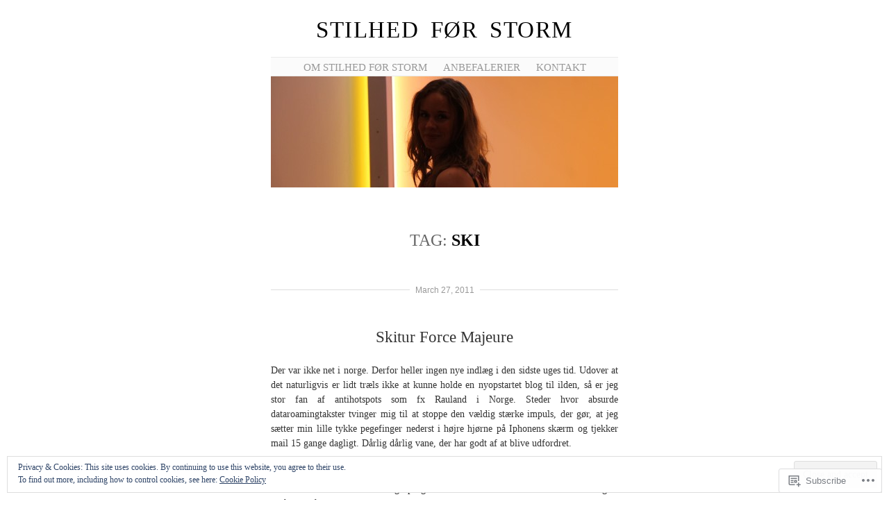

--- FILE ---
content_type: text/html; charset=UTF-8
request_url: https://stilhedfoerstorm.com/tag/ski/
body_size: 26316
content:
<!DOCTYPE html>
<!--[if IE 6]>
<html id="ie6" lang="en">
<![endif]-->
<!--[if IE 7]>
<html id="ie7" lang="en">
<![endif]-->
<!--[if IE 8]>
<html id="ie8" lang="en">
<![endif]-->
<!--[if !(IE 6) & !(IE 7) & !(IE 8)]><!-->
<html lang="en">
<!--<![endif]-->
<head>
	<meta charset="UTF-8" />
	<title>Ski | Stilhed før Storm</title>

	<link rel="pingback" href="https://stilhedfoerstorm.com/xmlrpc.php" />
	<!--[if lt IE 9]>
		<script src="https://s0.wp.com/wp-content/themes/pub/manifest/js/html5.js?m=1315596887i" type="text/javascript"></script>
	<![endif]-->

	<meta name='robots' content='max-image-preview:large' />

<!-- Async WordPress.com Remote Login -->
<script id="wpcom_remote_login_js">
var wpcom_remote_login_extra_auth = '';
function wpcom_remote_login_remove_dom_node_id( element_id ) {
	var dom_node = document.getElementById( element_id );
	if ( dom_node ) { dom_node.parentNode.removeChild( dom_node ); }
}
function wpcom_remote_login_remove_dom_node_classes( class_name ) {
	var dom_nodes = document.querySelectorAll( '.' + class_name );
	for ( var i = 0; i < dom_nodes.length; i++ ) {
		dom_nodes[ i ].parentNode.removeChild( dom_nodes[ i ] );
	}
}
function wpcom_remote_login_final_cleanup() {
	wpcom_remote_login_remove_dom_node_classes( "wpcom_remote_login_msg" );
	wpcom_remote_login_remove_dom_node_id( "wpcom_remote_login_key" );
	wpcom_remote_login_remove_dom_node_id( "wpcom_remote_login_validate" );
	wpcom_remote_login_remove_dom_node_id( "wpcom_remote_login_js" );
	wpcom_remote_login_remove_dom_node_id( "wpcom_request_access_iframe" );
	wpcom_remote_login_remove_dom_node_id( "wpcom_request_access_styles" );
}

// Watch for messages back from the remote login
window.addEventListener( "message", function( e ) {
	if ( e.origin === "https://r-login.wordpress.com" ) {
		var data = {};
		try {
			data = JSON.parse( e.data );
		} catch( e ) {
			wpcom_remote_login_final_cleanup();
			return;
		}

		if ( data.msg === 'LOGIN' ) {
			// Clean up the login check iframe
			wpcom_remote_login_remove_dom_node_id( "wpcom_remote_login_key" );

			var id_regex = new RegExp( /^[0-9]+$/ );
			var token_regex = new RegExp( /^.*|.*|.*$/ );
			if (
				token_regex.test( data.token )
				&& id_regex.test( data.wpcomid )
			) {
				// We have everything we need to ask for a login
				var script = document.createElement( "script" );
				script.setAttribute( "id", "wpcom_remote_login_validate" );
				script.src = '/remote-login.php?wpcom_remote_login=validate'
					+ '&wpcomid=' + data.wpcomid
					+ '&token=' + encodeURIComponent( data.token )
					+ '&host=' + window.location.protocol
					+ '//' + window.location.hostname
					+ '&postid=113'
					+ '&is_singular=';
				document.body.appendChild( script );
			}

			return;
		}

		// Safari ITP, not logged in, so redirect
		if ( data.msg === 'LOGIN-REDIRECT' ) {
			window.location = 'https://wordpress.com/log-in?redirect_to=' + window.location.href;
			return;
		}

		// Safari ITP, storage access failed, remove the request
		if ( data.msg === 'LOGIN-REMOVE' ) {
			var css_zap = 'html { -webkit-transition: margin-top 1s; transition: margin-top 1s; } /* 9001 */ html { margin-top: 0 !important; } * html body { margin-top: 0 !important; } @media screen and ( max-width: 782px ) { html { margin-top: 0 !important; } * html body { margin-top: 0 !important; } }';
			var style_zap = document.createElement( 'style' );
			style_zap.type = 'text/css';
			style_zap.appendChild( document.createTextNode( css_zap ) );
			document.body.appendChild( style_zap );

			var e = document.getElementById( 'wpcom_request_access_iframe' );
			e.parentNode.removeChild( e );

			document.cookie = 'wordpress_com_login_access=denied; path=/; max-age=31536000';

			return;
		}

		// Safari ITP
		if ( data.msg === 'REQUEST_ACCESS' ) {
			console.log( 'request access: safari' );

			// Check ITP iframe enable/disable knob
			if ( wpcom_remote_login_extra_auth !== 'safari_itp_iframe' ) {
				return;
			}

			// If we are in a "private window" there is no ITP.
			var private_window = false;
			try {
				var opendb = window.openDatabase( null, null, null, null );
			} catch( e ) {
				private_window = true;
			}

			if ( private_window ) {
				console.log( 'private window' );
				return;
			}

			var iframe = document.createElement( 'iframe' );
			iframe.id = 'wpcom_request_access_iframe';
			iframe.setAttribute( 'scrolling', 'no' );
			iframe.setAttribute( 'sandbox', 'allow-storage-access-by-user-activation allow-scripts allow-same-origin allow-top-navigation-by-user-activation' );
			iframe.src = 'https://r-login.wordpress.com/remote-login.php?wpcom_remote_login=request_access&origin=' + encodeURIComponent( data.origin ) + '&wpcomid=' + encodeURIComponent( data.wpcomid );

			var css = 'html { -webkit-transition: margin-top 1s; transition: margin-top 1s; } /* 9001 */ html { margin-top: 46px !important; } * html body { margin-top: 46px !important; } @media screen and ( max-width: 660px ) { html { margin-top: 71px !important; } * html body { margin-top: 71px !important; } #wpcom_request_access_iframe { display: block; height: 71px !important; } } #wpcom_request_access_iframe { border: 0px; height: 46px; position: fixed; top: 0; left: 0; width: 100%; min-width: 100%; z-index: 99999; background: #23282d; } ';

			var style = document.createElement( 'style' );
			style.type = 'text/css';
			style.id = 'wpcom_request_access_styles';
			style.appendChild( document.createTextNode( css ) );
			document.body.appendChild( style );

			document.body.appendChild( iframe );
		}

		if ( data.msg === 'DONE' ) {
			wpcom_remote_login_final_cleanup();
		}
	}
}, false );

// Inject the remote login iframe after the page has had a chance to load
// more critical resources
window.addEventListener( "DOMContentLoaded", function( e ) {
	var iframe = document.createElement( "iframe" );
	iframe.style.display = "none";
	iframe.setAttribute( "scrolling", "no" );
	iframe.setAttribute( "id", "wpcom_remote_login_key" );
	iframe.src = "https://r-login.wordpress.com/remote-login.php"
		+ "?wpcom_remote_login=key"
		+ "&origin=aHR0cHM6Ly9zdGlsaGVkZm9lcnN0b3JtLmNvbQ%3D%3D"
		+ "&wpcomid=20985387"
		+ "&time=" + Math.floor( Date.now() / 1000 );
	document.body.appendChild( iframe );
}, false );
</script>
<link rel='dns-prefetch' href='//s0.wp.com' />
<link rel="alternate" type="application/rss+xml" title="Stilhed før Storm &raquo; Feed" href="https://stilhedfoerstorm.com/feed/" />
<link rel="alternate" type="application/rss+xml" title="Stilhed før Storm &raquo; Comments Feed" href="https://stilhedfoerstorm.com/comments/feed/" />
<link rel="alternate" type="application/rss+xml" title="Stilhed før Storm &raquo; Ski Tag Feed" href="https://stilhedfoerstorm.com/tag/ski/feed/" />
	<script type="text/javascript">
		/* <![CDATA[ */
		function addLoadEvent(func) {
			var oldonload = window.onload;
			if (typeof window.onload != 'function') {
				window.onload = func;
			} else {
				window.onload = function () {
					oldonload();
					func();
				}
			}
		}
		/* ]]> */
	</script>
	<link crossorigin='anonymous' rel='stylesheet' id='all-css-0-1' href='/_static/??-eJx9jEEKwzAMBD9UV4QYmkvpW1xXSRXbikAyJr+P23PIcZmZhSYubmzIBqU6yXUhVmj0WdAUsHa6JUKXQwPDIjkYKqjtGe9R9QbnB5lS11Y0CTG5/7rSiWdish3si6WHUt9QAtOMar/uVZ7Dw4/TNPrBrwdxR0Mi&cssminify=yes' type='text/css' media='all' />
<style id='wp-emoji-styles-inline-css'>

	img.wp-smiley, img.emoji {
		display: inline !important;
		border: none !important;
		box-shadow: none !important;
		height: 1em !important;
		width: 1em !important;
		margin: 0 0.07em !important;
		vertical-align: -0.1em !important;
		background: none !important;
		padding: 0 !important;
	}
/*# sourceURL=wp-emoji-styles-inline-css */
</style>
<link crossorigin='anonymous' rel='stylesheet' id='all-css-2-1' href='/wp-content/plugins/gutenberg-core/v22.2.0/build/styles/block-library/style.css?m=1764855221i&cssminify=yes' type='text/css' media='all' />
<style id='wp-block-library-inline-css'>
.has-text-align-justify {
	text-align:justify;
}
.has-text-align-justify{text-align:justify;}

/*# sourceURL=wp-block-library-inline-css */
</style><style id='global-styles-inline-css'>
:root{--wp--preset--aspect-ratio--square: 1;--wp--preset--aspect-ratio--4-3: 4/3;--wp--preset--aspect-ratio--3-4: 3/4;--wp--preset--aspect-ratio--3-2: 3/2;--wp--preset--aspect-ratio--2-3: 2/3;--wp--preset--aspect-ratio--16-9: 16/9;--wp--preset--aspect-ratio--9-16: 9/16;--wp--preset--color--black: #000000;--wp--preset--color--cyan-bluish-gray: #abb8c3;--wp--preset--color--white: #ffffff;--wp--preset--color--pale-pink: #f78da7;--wp--preset--color--vivid-red: #cf2e2e;--wp--preset--color--luminous-vivid-orange: #ff6900;--wp--preset--color--luminous-vivid-amber: #fcb900;--wp--preset--color--light-green-cyan: #7bdcb5;--wp--preset--color--vivid-green-cyan: #00d084;--wp--preset--color--pale-cyan-blue: #8ed1fc;--wp--preset--color--vivid-cyan-blue: #0693e3;--wp--preset--color--vivid-purple: #9b51e0;--wp--preset--gradient--vivid-cyan-blue-to-vivid-purple: linear-gradient(135deg,rgb(6,147,227) 0%,rgb(155,81,224) 100%);--wp--preset--gradient--light-green-cyan-to-vivid-green-cyan: linear-gradient(135deg,rgb(122,220,180) 0%,rgb(0,208,130) 100%);--wp--preset--gradient--luminous-vivid-amber-to-luminous-vivid-orange: linear-gradient(135deg,rgb(252,185,0) 0%,rgb(255,105,0) 100%);--wp--preset--gradient--luminous-vivid-orange-to-vivid-red: linear-gradient(135deg,rgb(255,105,0) 0%,rgb(207,46,46) 100%);--wp--preset--gradient--very-light-gray-to-cyan-bluish-gray: linear-gradient(135deg,rgb(238,238,238) 0%,rgb(169,184,195) 100%);--wp--preset--gradient--cool-to-warm-spectrum: linear-gradient(135deg,rgb(74,234,220) 0%,rgb(151,120,209) 20%,rgb(207,42,186) 40%,rgb(238,44,130) 60%,rgb(251,105,98) 80%,rgb(254,248,76) 100%);--wp--preset--gradient--blush-light-purple: linear-gradient(135deg,rgb(255,206,236) 0%,rgb(152,150,240) 100%);--wp--preset--gradient--blush-bordeaux: linear-gradient(135deg,rgb(254,205,165) 0%,rgb(254,45,45) 50%,rgb(107,0,62) 100%);--wp--preset--gradient--luminous-dusk: linear-gradient(135deg,rgb(255,203,112) 0%,rgb(199,81,192) 50%,rgb(65,88,208) 100%);--wp--preset--gradient--pale-ocean: linear-gradient(135deg,rgb(255,245,203) 0%,rgb(182,227,212) 50%,rgb(51,167,181) 100%);--wp--preset--gradient--electric-grass: linear-gradient(135deg,rgb(202,248,128) 0%,rgb(113,206,126) 100%);--wp--preset--gradient--midnight: linear-gradient(135deg,rgb(2,3,129) 0%,rgb(40,116,252) 100%);--wp--preset--font-size--small: 13px;--wp--preset--font-size--medium: 20px;--wp--preset--font-size--large: 36px;--wp--preset--font-size--x-large: 42px;--wp--preset--font-family--albert-sans: 'Albert Sans', sans-serif;--wp--preset--font-family--alegreya: Alegreya, serif;--wp--preset--font-family--arvo: Arvo, serif;--wp--preset--font-family--bodoni-moda: 'Bodoni Moda', serif;--wp--preset--font-family--bricolage-grotesque: 'Bricolage Grotesque', sans-serif;--wp--preset--font-family--cabin: Cabin, sans-serif;--wp--preset--font-family--chivo: Chivo, sans-serif;--wp--preset--font-family--commissioner: Commissioner, sans-serif;--wp--preset--font-family--cormorant: Cormorant, serif;--wp--preset--font-family--courier-prime: 'Courier Prime', monospace;--wp--preset--font-family--crimson-pro: 'Crimson Pro', serif;--wp--preset--font-family--dm-mono: 'DM Mono', monospace;--wp--preset--font-family--dm-sans: 'DM Sans', sans-serif;--wp--preset--font-family--dm-serif-display: 'DM Serif Display', serif;--wp--preset--font-family--domine: Domine, serif;--wp--preset--font-family--eb-garamond: 'EB Garamond', serif;--wp--preset--font-family--epilogue: Epilogue, sans-serif;--wp--preset--font-family--fahkwang: Fahkwang, sans-serif;--wp--preset--font-family--figtree: Figtree, sans-serif;--wp--preset--font-family--fira-sans: 'Fira Sans', sans-serif;--wp--preset--font-family--fjalla-one: 'Fjalla One', sans-serif;--wp--preset--font-family--fraunces: Fraunces, serif;--wp--preset--font-family--gabarito: Gabarito, system-ui;--wp--preset--font-family--ibm-plex-mono: 'IBM Plex Mono', monospace;--wp--preset--font-family--ibm-plex-sans: 'IBM Plex Sans', sans-serif;--wp--preset--font-family--ibarra-real-nova: 'Ibarra Real Nova', serif;--wp--preset--font-family--instrument-serif: 'Instrument Serif', serif;--wp--preset--font-family--inter: Inter, sans-serif;--wp--preset--font-family--josefin-sans: 'Josefin Sans', sans-serif;--wp--preset--font-family--jost: Jost, sans-serif;--wp--preset--font-family--libre-baskerville: 'Libre Baskerville', serif;--wp--preset--font-family--libre-franklin: 'Libre Franklin', sans-serif;--wp--preset--font-family--literata: Literata, serif;--wp--preset--font-family--lora: Lora, serif;--wp--preset--font-family--merriweather: Merriweather, serif;--wp--preset--font-family--montserrat: Montserrat, sans-serif;--wp--preset--font-family--newsreader: Newsreader, serif;--wp--preset--font-family--noto-sans-mono: 'Noto Sans Mono', sans-serif;--wp--preset--font-family--nunito: Nunito, sans-serif;--wp--preset--font-family--open-sans: 'Open Sans', sans-serif;--wp--preset--font-family--overpass: Overpass, sans-serif;--wp--preset--font-family--pt-serif: 'PT Serif', serif;--wp--preset--font-family--petrona: Petrona, serif;--wp--preset--font-family--piazzolla: Piazzolla, serif;--wp--preset--font-family--playfair-display: 'Playfair Display', serif;--wp--preset--font-family--plus-jakarta-sans: 'Plus Jakarta Sans', sans-serif;--wp--preset--font-family--poppins: Poppins, sans-serif;--wp--preset--font-family--raleway: Raleway, sans-serif;--wp--preset--font-family--roboto: Roboto, sans-serif;--wp--preset--font-family--roboto-slab: 'Roboto Slab', serif;--wp--preset--font-family--rubik: Rubik, sans-serif;--wp--preset--font-family--rufina: Rufina, serif;--wp--preset--font-family--sora: Sora, sans-serif;--wp--preset--font-family--source-sans-3: 'Source Sans 3', sans-serif;--wp--preset--font-family--source-serif-4: 'Source Serif 4', serif;--wp--preset--font-family--space-mono: 'Space Mono', monospace;--wp--preset--font-family--syne: Syne, sans-serif;--wp--preset--font-family--texturina: Texturina, serif;--wp--preset--font-family--urbanist: Urbanist, sans-serif;--wp--preset--font-family--work-sans: 'Work Sans', sans-serif;--wp--preset--spacing--20: 0.44rem;--wp--preset--spacing--30: 0.67rem;--wp--preset--spacing--40: 1rem;--wp--preset--spacing--50: 1.5rem;--wp--preset--spacing--60: 2.25rem;--wp--preset--spacing--70: 3.38rem;--wp--preset--spacing--80: 5.06rem;--wp--preset--shadow--natural: 6px 6px 9px rgba(0, 0, 0, 0.2);--wp--preset--shadow--deep: 12px 12px 50px rgba(0, 0, 0, 0.4);--wp--preset--shadow--sharp: 6px 6px 0px rgba(0, 0, 0, 0.2);--wp--preset--shadow--outlined: 6px 6px 0px -3px rgb(255, 255, 255), 6px 6px rgb(0, 0, 0);--wp--preset--shadow--crisp: 6px 6px 0px rgb(0, 0, 0);}:where(.is-layout-flex){gap: 0.5em;}:where(.is-layout-grid){gap: 0.5em;}body .is-layout-flex{display: flex;}.is-layout-flex{flex-wrap: wrap;align-items: center;}.is-layout-flex > :is(*, div){margin: 0;}body .is-layout-grid{display: grid;}.is-layout-grid > :is(*, div){margin: 0;}:where(.wp-block-columns.is-layout-flex){gap: 2em;}:where(.wp-block-columns.is-layout-grid){gap: 2em;}:where(.wp-block-post-template.is-layout-flex){gap: 1.25em;}:where(.wp-block-post-template.is-layout-grid){gap: 1.25em;}.has-black-color{color: var(--wp--preset--color--black) !important;}.has-cyan-bluish-gray-color{color: var(--wp--preset--color--cyan-bluish-gray) !important;}.has-white-color{color: var(--wp--preset--color--white) !important;}.has-pale-pink-color{color: var(--wp--preset--color--pale-pink) !important;}.has-vivid-red-color{color: var(--wp--preset--color--vivid-red) !important;}.has-luminous-vivid-orange-color{color: var(--wp--preset--color--luminous-vivid-orange) !important;}.has-luminous-vivid-amber-color{color: var(--wp--preset--color--luminous-vivid-amber) !important;}.has-light-green-cyan-color{color: var(--wp--preset--color--light-green-cyan) !important;}.has-vivid-green-cyan-color{color: var(--wp--preset--color--vivid-green-cyan) !important;}.has-pale-cyan-blue-color{color: var(--wp--preset--color--pale-cyan-blue) !important;}.has-vivid-cyan-blue-color{color: var(--wp--preset--color--vivid-cyan-blue) !important;}.has-vivid-purple-color{color: var(--wp--preset--color--vivid-purple) !important;}.has-black-background-color{background-color: var(--wp--preset--color--black) !important;}.has-cyan-bluish-gray-background-color{background-color: var(--wp--preset--color--cyan-bluish-gray) !important;}.has-white-background-color{background-color: var(--wp--preset--color--white) !important;}.has-pale-pink-background-color{background-color: var(--wp--preset--color--pale-pink) !important;}.has-vivid-red-background-color{background-color: var(--wp--preset--color--vivid-red) !important;}.has-luminous-vivid-orange-background-color{background-color: var(--wp--preset--color--luminous-vivid-orange) !important;}.has-luminous-vivid-amber-background-color{background-color: var(--wp--preset--color--luminous-vivid-amber) !important;}.has-light-green-cyan-background-color{background-color: var(--wp--preset--color--light-green-cyan) !important;}.has-vivid-green-cyan-background-color{background-color: var(--wp--preset--color--vivid-green-cyan) !important;}.has-pale-cyan-blue-background-color{background-color: var(--wp--preset--color--pale-cyan-blue) !important;}.has-vivid-cyan-blue-background-color{background-color: var(--wp--preset--color--vivid-cyan-blue) !important;}.has-vivid-purple-background-color{background-color: var(--wp--preset--color--vivid-purple) !important;}.has-black-border-color{border-color: var(--wp--preset--color--black) !important;}.has-cyan-bluish-gray-border-color{border-color: var(--wp--preset--color--cyan-bluish-gray) !important;}.has-white-border-color{border-color: var(--wp--preset--color--white) !important;}.has-pale-pink-border-color{border-color: var(--wp--preset--color--pale-pink) !important;}.has-vivid-red-border-color{border-color: var(--wp--preset--color--vivid-red) !important;}.has-luminous-vivid-orange-border-color{border-color: var(--wp--preset--color--luminous-vivid-orange) !important;}.has-luminous-vivid-amber-border-color{border-color: var(--wp--preset--color--luminous-vivid-amber) !important;}.has-light-green-cyan-border-color{border-color: var(--wp--preset--color--light-green-cyan) !important;}.has-vivid-green-cyan-border-color{border-color: var(--wp--preset--color--vivid-green-cyan) !important;}.has-pale-cyan-blue-border-color{border-color: var(--wp--preset--color--pale-cyan-blue) !important;}.has-vivid-cyan-blue-border-color{border-color: var(--wp--preset--color--vivid-cyan-blue) !important;}.has-vivid-purple-border-color{border-color: var(--wp--preset--color--vivid-purple) !important;}.has-vivid-cyan-blue-to-vivid-purple-gradient-background{background: var(--wp--preset--gradient--vivid-cyan-blue-to-vivid-purple) !important;}.has-light-green-cyan-to-vivid-green-cyan-gradient-background{background: var(--wp--preset--gradient--light-green-cyan-to-vivid-green-cyan) !important;}.has-luminous-vivid-amber-to-luminous-vivid-orange-gradient-background{background: var(--wp--preset--gradient--luminous-vivid-amber-to-luminous-vivid-orange) !important;}.has-luminous-vivid-orange-to-vivid-red-gradient-background{background: var(--wp--preset--gradient--luminous-vivid-orange-to-vivid-red) !important;}.has-very-light-gray-to-cyan-bluish-gray-gradient-background{background: var(--wp--preset--gradient--very-light-gray-to-cyan-bluish-gray) !important;}.has-cool-to-warm-spectrum-gradient-background{background: var(--wp--preset--gradient--cool-to-warm-spectrum) !important;}.has-blush-light-purple-gradient-background{background: var(--wp--preset--gradient--blush-light-purple) !important;}.has-blush-bordeaux-gradient-background{background: var(--wp--preset--gradient--blush-bordeaux) !important;}.has-luminous-dusk-gradient-background{background: var(--wp--preset--gradient--luminous-dusk) !important;}.has-pale-ocean-gradient-background{background: var(--wp--preset--gradient--pale-ocean) !important;}.has-electric-grass-gradient-background{background: var(--wp--preset--gradient--electric-grass) !important;}.has-midnight-gradient-background{background: var(--wp--preset--gradient--midnight) !important;}.has-small-font-size{font-size: var(--wp--preset--font-size--small) !important;}.has-medium-font-size{font-size: var(--wp--preset--font-size--medium) !important;}.has-large-font-size{font-size: var(--wp--preset--font-size--large) !important;}.has-x-large-font-size{font-size: var(--wp--preset--font-size--x-large) !important;}.has-albert-sans-font-family{font-family: var(--wp--preset--font-family--albert-sans) !important;}.has-alegreya-font-family{font-family: var(--wp--preset--font-family--alegreya) !important;}.has-arvo-font-family{font-family: var(--wp--preset--font-family--arvo) !important;}.has-bodoni-moda-font-family{font-family: var(--wp--preset--font-family--bodoni-moda) !important;}.has-bricolage-grotesque-font-family{font-family: var(--wp--preset--font-family--bricolage-grotesque) !important;}.has-cabin-font-family{font-family: var(--wp--preset--font-family--cabin) !important;}.has-chivo-font-family{font-family: var(--wp--preset--font-family--chivo) !important;}.has-commissioner-font-family{font-family: var(--wp--preset--font-family--commissioner) !important;}.has-cormorant-font-family{font-family: var(--wp--preset--font-family--cormorant) !important;}.has-courier-prime-font-family{font-family: var(--wp--preset--font-family--courier-prime) !important;}.has-crimson-pro-font-family{font-family: var(--wp--preset--font-family--crimson-pro) !important;}.has-dm-mono-font-family{font-family: var(--wp--preset--font-family--dm-mono) !important;}.has-dm-sans-font-family{font-family: var(--wp--preset--font-family--dm-sans) !important;}.has-dm-serif-display-font-family{font-family: var(--wp--preset--font-family--dm-serif-display) !important;}.has-domine-font-family{font-family: var(--wp--preset--font-family--domine) !important;}.has-eb-garamond-font-family{font-family: var(--wp--preset--font-family--eb-garamond) !important;}.has-epilogue-font-family{font-family: var(--wp--preset--font-family--epilogue) !important;}.has-fahkwang-font-family{font-family: var(--wp--preset--font-family--fahkwang) !important;}.has-figtree-font-family{font-family: var(--wp--preset--font-family--figtree) !important;}.has-fira-sans-font-family{font-family: var(--wp--preset--font-family--fira-sans) !important;}.has-fjalla-one-font-family{font-family: var(--wp--preset--font-family--fjalla-one) !important;}.has-fraunces-font-family{font-family: var(--wp--preset--font-family--fraunces) !important;}.has-gabarito-font-family{font-family: var(--wp--preset--font-family--gabarito) !important;}.has-ibm-plex-mono-font-family{font-family: var(--wp--preset--font-family--ibm-plex-mono) !important;}.has-ibm-plex-sans-font-family{font-family: var(--wp--preset--font-family--ibm-plex-sans) !important;}.has-ibarra-real-nova-font-family{font-family: var(--wp--preset--font-family--ibarra-real-nova) !important;}.has-instrument-serif-font-family{font-family: var(--wp--preset--font-family--instrument-serif) !important;}.has-inter-font-family{font-family: var(--wp--preset--font-family--inter) !important;}.has-josefin-sans-font-family{font-family: var(--wp--preset--font-family--josefin-sans) !important;}.has-jost-font-family{font-family: var(--wp--preset--font-family--jost) !important;}.has-libre-baskerville-font-family{font-family: var(--wp--preset--font-family--libre-baskerville) !important;}.has-libre-franklin-font-family{font-family: var(--wp--preset--font-family--libre-franklin) !important;}.has-literata-font-family{font-family: var(--wp--preset--font-family--literata) !important;}.has-lora-font-family{font-family: var(--wp--preset--font-family--lora) !important;}.has-merriweather-font-family{font-family: var(--wp--preset--font-family--merriweather) !important;}.has-montserrat-font-family{font-family: var(--wp--preset--font-family--montserrat) !important;}.has-newsreader-font-family{font-family: var(--wp--preset--font-family--newsreader) !important;}.has-noto-sans-mono-font-family{font-family: var(--wp--preset--font-family--noto-sans-mono) !important;}.has-nunito-font-family{font-family: var(--wp--preset--font-family--nunito) !important;}.has-open-sans-font-family{font-family: var(--wp--preset--font-family--open-sans) !important;}.has-overpass-font-family{font-family: var(--wp--preset--font-family--overpass) !important;}.has-pt-serif-font-family{font-family: var(--wp--preset--font-family--pt-serif) !important;}.has-petrona-font-family{font-family: var(--wp--preset--font-family--petrona) !important;}.has-piazzolla-font-family{font-family: var(--wp--preset--font-family--piazzolla) !important;}.has-playfair-display-font-family{font-family: var(--wp--preset--font-family--playfair-display) !important;}.has-plus-jakarta-sans-font-family{font-family: var(--wp--preset--font-family--plus-jakarta-sans) !important;}.has-poppins-font-family{font-family: var(--wp--preset--font-family--poppins) !important;}.has-raleway-font-family{font-family: var(--wp--preset--font-family--raleway) !important;}.has-roboto-font-family{font-family: var(--wp--preset--font-family--roboto) !important;}.has-roboto-slab-font-family{font-family: var(--wp--preset--font-family--roboto-slab) !important;}.has-rubik-font-family{font-family: var(--wp--preset--font-family--rubik) !important;}.has-rufina-font-family{font-family: var(--wp--preset--font-family--rufina) !important;}.has-sora-font-family{font-family: var(--wp--preset--font-family--sora) !important;}.has-source-sans-3-font-family{font-family: var(--wp--preset--font-family--source-sans-3) !important;}.has-source-serif-4-font-family{font-family: var(--wp--preset--font-family--source-serif-4) !important;}.has-space-mono-font-family{font-family: var(--wp--preset--font-family--space-mono) !important;}.has-syne-font-family{font-family: var(--wp--preset--font-family--syne) !important;}.has-texturina-font-family{font-family: var(--wp--preset--font-family--texturina) !important;}.has-urbanist-font-family{font-family: var(--wp--preset--font-family--urbanist) !important;}.has-work-sans-font-family{font-family: var(--wp--preset--font-family--work-sans) !important;}
/*# sourceURL=global-styles-inline-css */
</style>

<style id='classic-theme-styles-inline-css'>
/*! This file is auto-generated */
.wp-block-button__link{color:#fff;background-color:#32373c;border-radius:9999px;box-shadow:none;text-decoration:none;padding:calc(.667em + 2px) calc(1.333em + 2px);font-size:1.125em}.wp-block-file__button{background:#32373c;color:#fff;text-decoration:none}
/*# sourceURL=/wp-includes/css/classic-themes.min.css */
</style>
<link crossorigin='anonymous' rel='stylesheet' id='all-css-4-1' href='/_static/??-eJx9jsEKwjAQRH/IzRJbtB7Eb2nSVaPZdOkmLf69EaEKgpc5DO8Ng4uAH1OmlFFiuYSk6EcXR39X3BrbGQsaWCLBRLNpcQiaVwI0PyIZr7rBryEu8NmaqPYsfX4RTEPoKRJX7J+2SHXAOZlIFWpyKAz5WkX98d41SnHIfQpnqg/XYyc+2n1rd4emabrbE15CV6w=&cssminify=yes' type='text/css' media='all' />
<link crossorigin='anonymous' rel='stylesheet' id='all-css-6-1' href='/_static/??-eJzTLy/QTc7PK0nNK9HPLdUtyClNz8wr1i9KTcrJTwcy0/WTi5G5ekCujj52Temp+bo5+cmJJZn5eSgc3bScxMwikFb7XFtDE1NLExMLc0OTLACohS2q&cssminify=yes' type='text/css' media='all' />
<link crossorigin='anonymous' rel='stylesheet' id='print-css-7-1' href='/wp-content/mu-plugins/global-print/global-print.css?m=1465851035i&cssminify=yes' type='text/css' media='print' />
<style id='jetpack-global-styles-frontend-style-inline-css'>
:root { --font-headings: unset; --font-base: unset; --font-headings-default: -apple-system,BlinkMacSystemFont,"Segoe UI",Roboto,Oxygen-Sans,Ubuntu,Cantarell,"Helvetica Neue",sans-serif; --font-base-default: -apple-system,BlinkMacSystemFont,"Segoe UI",Roboto,Oxygen-Sans,Ubuntu,Cantarell,"Helvetica Neue",sans-serif;}
/*# sourceURL=jetpack-global-styles-frontend-style-inline-css */
</style>
<link crossorigin='anonymous' rel='stylesheet' id='all-css-10-1' href='/_static/??-eJyNjcsKAjEMRX/IGtQZBxfip0hMS9sxTYppGfx7H7gRN+7ugcs5sFRHKi1Ig9Jd5R6zGMyhVaTrh8G6QFHfORhYwlvw6P39PbPENZmt4G/ROQuBKWVkxxrVvuBH1lIoz2waILJekF+HUzlupnG3nQ77YZwfuRJIaQ==&cssminify=yes' type='text/css' media='all' />
<script type="text/javascript" id="wpcom-actionbar-placeholder-js-extra">
/* <![CDATA[ */
var actionbardata = {"siteID":"20985387","postID":"0","siteURL":"https://stilhedfoerstorm.com","xhrURL":"https://stilhedfoerstorm.com/wp-admin/admin-ajax.php","nonce":"49b2c6b157","isLoggedIn":"","statusMessage":"","subsEmailDefault":"instantly","proxyScriptUrl":"https://s0.wp.com/wp-content/js/wpcom-proxy-request.js?m=1513050504i&amp;ver=20211021","i18n":{"followedText":"New posts from this site will now appear in your \u003Ca href=\"https://wordpress.com/reader\"\u003EReader\u003C/a\u003E","foldBar":"Collapse this bar","unfoldBar":"Expand this bar","shortLinkCopied":"Shortlink copied to clipboard."}};
//# sourceURL=wpcom-actionbar-placeholder-js-extra
/* ]]> */
</script>
<script type="text/javascript" id="jetpack-mu-wpcom-settings-js-before">
/* <![CDATA[ */
var JETPACK_MU_WPCOM_SETTINGS = {"assetsUrl":"https://s0.wp.com/wp-content/mu-plugins/jetpack-mu-wpcom-plugin/sun/jetpack_vendor/automattic/jetpack-mu-wpcom/src/build/"};
//# sourceURL=jetpack-mu-wpcom-settings-js-before
/* ]]> */
</script>
<script crossorigin='anonymous' type='text/javascript'  src='/_static/??/wp-content/js/rlt-proxy.js,/wp-content/blog-plugins/wordads-classes/js/cmp/v2/cmp-non-gdpr.js?m=1720530689j'></script>
<script type="text/javascript" id="rlt-proxy-js-after">
/* <![CDATA[ */
	rltInitialize( {"token":null,"iframeOrigins":["https:\/\/widgets.wp.com"]} );
//# sourceURL=rlt-proxy-js-after
/* ]]> */
</script>
<link rel="EditURI" type="application/rsd+xml" title="RSD" href="https://stilhedfoerstorm.wordpress.com/xmlrpc.php?rsd" />
<meta name="generator" content="WordPress.com" />

<!-- Jetpack Open Graph Tags -->
<meta property="og:type" content="website" />
<meta property="og:title" content="Ski &#8211; Stilhed før Storm" />
<meta property="og:url" content="https://stilhedfoerstorm.com/tag/ski/" />
<meta property="og:site_name" content="Stilhed før Storm" />
<meta property="og:image" content="https://s0.wp.com/i/blank.jpg?m=1383295312i" />
<meta property="og:image:width" content="200" />
<meta property="og:image:height" content="200" />
<meta property="og:image:alt" content="" />
<meta property="og:locale" content="en_US" />

<!-- End Jetpack Open Graph Tags -->
<link rel="shortcut icon" type="image/x-icon" href="https://s0.wp.com/i/favicon.ico?m=1713425267i" sizes="16x16 24x24 32x32 48x48" />
<link rel="icon" type="image/x-icon" href="https://s0.wp.com/i/favicon.ico?m=1713425267i" sizes="16x16 24x24 32x32 48x48" />
<link rel="apple-touch-icon" href="https://s0.wp.com/i/webclip.png?m=1713868326i" />
<link rel='openid.server' href='https://stilhedfoerstorm.com/?openidserver=1' />
<link rel='openid.delegate' href='https://stilhedfoerstorm.com/' />
<link rel="search" type="application/opensearchdescription+xml" href="https://stilhedfoerstorm.com/osd.xml" title="Stilhed før Storm" />
<link rel="search" type="application/opensearchdescription+xml" href="https://s1.wp.com/opensearch.xml" title="WordPress.com" />
<meta name="description" content="Posts about Ski written by stilhedfoerstorm" />
		<script type="text/javascript">

			window.doNotSellCallback = function() {

				var linkElements = [
					'a[href="https://wordpress.com/?ref=footer_blog"]',
					'a[href="https://wordpress.com/?ref=footer_website"]',
					'a[href="https://wordpress.com/?ref=vertical_footer"]',
					'a[href^="https://wordpress.com/?ref=footer_segment_"]',
				].join(',');

				var dnsLink = document.createElement( 'a' );
				dnsLink.href = 'https://wordpress.com/advertising-program-optout/';
				dnsLink.classList.add( 'do-not-sell-link' );
				dnsLink.rel = 'nofollow';
				dnsLink.style.marginLeft = '0.5em';
				dnsLink.textContent = 'Do Not Sell or Share My Personal Information';

				var creditLinks = document.querySelectorAll( linkElements );

				if ( 0 === creditLinks.length ) {
					return false;
				}

				Array.prototype.forEach.call( creditLinks, function( el ) {
					el.insertAdjacentElement( 'afterend', dnsLink );
				});

				return true;
			};

		</script>
		<script type="text/javascript">
	window.google_analytics_uacct = "UA-52447-2";
</script>

<script type="text/javascript">
	var _gaq = _gaq || [];
	_gaq.push(['_setAccount', 'UA-52447-2']);
	_gaq.push(['_gat._anonymizeIp']);
	_gaq.push(['_setDomainName', 'none']);
	_gaq.push(['_setAllowLinker', true]);
	_gaq.push(['_initData']);
	_gaq.push(['_trackPageview']);

	(function() {
		var ga = document.createElement('script'); ga.type = 'text/javascript'; ga.async = true;
		ga.src = ('https:' == document.location.protocol ? 'https://ssl' : 'http://www') + '.google-analytics.com/ga.js';
		(document.getElementsByTagName('head')[0] || document.getElementsByTagName('body')[0]).appendChild(ga);
	})();
</script>
<link crossorigin='anonymous' rel='stylesheet' id='all-css-2-3' href='/_static/??-eJyVjssKwkAMRX/INowP1IX4KdKmg6SdScJkQn+/FR/gTpfncjhcmLVB4Rq5QvZGk9+JDcZYtcPpxWDOcCNG6JPgZGAzaSwtmm3g50CWwVM0wK6IW0wf5z382XseckrDir1hIa0kq/tFbSZ+hK/5Eo6H3fkU9mE7Lr2lXSA=&cssminify=yes' type='text/css' media='all' />
</head>

<body class="archive tag tag-ski tag-7478 wp-theme-pubmanifest customizer-styles-applied jetpack-reblog-enabled">

<div id="site-wrapper">
	<h1 class="vcard author" id="site-title"><a href="https://stilhedfoerstorm.com/" title="Home" class="fn">Stilhed før Storm</a></h1>
	<nav id="main-nav">
			<ul>
		<li class="page_item page-item-2"><a href="https://stilhedfoerstorm.com/about/">Om Stilhed før&nbsp;Storm</a></li>
<li class="page_item page-item-16"><a href="https://stilhedfoerstorm.com/anbefalerier/">Anbefalerier</a></li>
<li class="page_item page-item-508"><a href="https://stilhedfoerstorm.com/kontakt/">Kontakt</a></li>
	</ul>
	</nav>
		<div id="header-image">
		<a href="https://stilhedfoerstorm.com/" title="Home"><img src="https://stilhedfoerstorm.com/wp-content/uploads/2011/07/cropped-img_85201.jpg" width="500" height="160" alt="" /></a>
	</div>
		<div id="site-description">
			</div>

		<h2 class="archive-title">Tag: <strong>Ski</strong></h2>

	
	<div id="core-content" class="hfeed">

	
				
			
<div class="post-113 post type-post status-publish format-standard hentry category-uncategorized tag-attrives tag-ferie tag-forcemajeur tag-ski tag-vaner tag-vejr" id="post-113">
			<h5 class="post-date"><abbr class="published">
				<a href="https://stilhedfoerstorm.com/2011/03/27/skitur-force-majeure/">March 27, 2011</a></abbr></h5>
		<div class="post-content">
		<h3 class="entry-title"><a href="https://stilhedfoerstorm.com/2011/03/27/skitur-force-majeure/" rel="bookmark">Skitur Force Majeure</a></h3>		
		<div class="entry-content">
			<p>Der var ikke net i norge. Derfor heller ingen nye indlæg i den sidste uges tid. Udover at det naturligvis er lidt træls ikke at kunne holde en nyopstartet blog til ilden, så er jeg stor fan af antihotspots som fx Rauland i Norge. Steder hvor absurde dataroamingtakster tvinger mig til at stoppe den vældig stærke impuls, der gør, at jeg sætter min lille tykke pegefinger nederst i højre hjørne på Iphonens skærm og tjekker mail 15 gange dagligt. Dårlig dårlig vane, der har godt af at blive udfordret.</p>
<p>Det var jo faktisk næsten ikke til at bære, at vi skulle forlade forårskåde Danmark med den mest solbeskinnede femdøgnsprognose 2011 endnu har set. Det skulle vise sig at foråret også havde tænkt sig at indtage Norges land, og det med en vældig kraft (læs: 19 m/sek). Det var åbenbart mere end hvad Raulands gamle lifter kunne klare, så det blev kun til 2.5 rigtig gode dage på ski. Resten af tiden måtte vi vandre til tops, slides med små træklifter og forsøge at stå fast i sludsne. Selvom jeg var dybt imponeret over den hastighed hvormed solen tvang sneen væk fra pisterne og ned i søerne, og selvom jeg sagtens kan unde nordmændene lidt sol og forår, så kan man godt få lidt hyttekuller af ikke at kunne komme på ski. Jeg forsøgte mange gange at tvinge termometret ned under nulpunktet ved at stirre stift på det og komme med trusler om at knække dets lille kviksølvsrør. Det virkede besynderligt nok ikke &#8211; men hvornår har vold og trusler nogensinde ført noget godt med sig anyways&#8230;.</p>
<p>Heldigvis var de få kvadratmeter i hytten fyldt ud med søde børn og voksne, så ferien var trods blæst og + grader en stor succes!</p>
<p><a href="https://stilhedfoerstorm.com/wp-content/uploads/2011/03/img_3349.jpg"><img data-attachment-id="114" data-permalink="https://stilhedfoerstorm.com/2011/03/27/skitur-force-majeure/img_3349/" data-orig-file="https://stilhedfoerstorm.com/wp-content/uploads/2011/03/img_3349.jpg" data-orig-size="3456,2304" data-comments-opened="1" data-image-meta="{&quot;aperture&quot;:&quot;8&quot;,&quot;credit&quot;:&quot;CEA&quot;,&quot;camera&quot;:&quot;Canon EOS 550D&quot;,&quot;caption&quot;:&quot;&quot;,&quot;created_timestamp&quot;:&quot;1300793255&quot;,&quot;copyright&quot;:&quot;3DG.DK&quot;,&quot;focal_length&quot;:&quot;17&quot;,&quot;iso&quot;:&quot;100&quot;,&quot;shutter_speed&quot;:&quot;0.0015625&quot;,&quot;title&quot;:&quot;&quot;}" data-image-title="IMG_3349" data-image-description="" data-image-caption="" data-medium-file="https://stilhedfoerstorm.com/wp-content/uploads/2011/03/img_3349.jpg?w=300" data-large-file="https://stilhedfoerstorm.com/wp-content/uploads/2011/03/img_3349.jpg?w=500" class="aligncenter size-large wp-image-114" title="IMG_3349" src="https://stilhedfoerstorm.com/wp-content/uploads/2011/03/img_3349.jpg?w=500&#038;h=333" alt=""   srcset="https://stilhedfoerstorm.com/wp-content/uploads/2011/03/img_3349.jpg?w=1024 1024w, https://stilhedfoerstorm.com/wp-content/uploads/2011/03/img_3349.jpg?w=2048 2048w, https://stilhedfoerstorm.com/wp-content/uploads/2011/03/img_3349.jpg?w=150 150w, https://stilhedfoerstorm.com/wp-content/uploads/2011/03/img_3349.jpg?w=300 300w, https://stilhedfoerstorm.com/wp-content/uploads/2011/03/img_3349.jpg?w=768 768w, https://stilhedfoerstorm.com/wp-content/uploads/2011/03/img_3349.jpg?w=1440 1440w" sizes="(max-width: 1024px) 100vw, 1024px" /></a><a href="https://stilhedfoerstorm.com/wp-content/uploads/2011/03/img_3344.jpg"><img data-attachment-id="115" data-permalink="https://stilhedfoerstorm.com/2011/03/27/skitur-force-majeure/img_3344/" data-orig-file="https://stilhedfoerstorm.com/wp-content/uploads/2011/03/img_3344.jpg" data-orig-size="3456,2304" data-comments-opened="1" data-image-meta="{&quot;aperture&quot;:&quot;5.6&quot;,&quot;credit&quot;:&quot;CEA&quot;,&quot;camera&quot;:&quot;Canon EOS 550D&quot;,&quot;caption&quot;:&quot;&quot;,&quot;created_timestamp&quot;:&quot;1300793206&quot;,&quot;copyright&quot;:&quot;3DG.DK&quot;,&quot;focal_length&quot;:&quot;50&quot;,&quot;iso&quot;:&quot;100&quot;,&quot;shutter_speed&quot;:&quot;0.00125&quot;,&quot;title&quot;:&quot;&quot;}" data-image-title="IMG_3344" data-image-description="" data-image-caption="" data-medium-file="https://stilhedfoerstorm.com/wp-content/uploads/2011/03/img_3344.jpg?w=300" data-large-file="https://stilhedfoerstorm.com/wp-content/uploads/2011/03/img_3344.jpg?w=500" class="aligncenter size-large wp-image-115" title="IMG_3344" src="https://stilhedfoerstorm.com/wp-content/uploads/2011/03/img_3344.jpg?w=500&#038;h=333" alt=""   srcset="https://stilhedfoerstorm.com/wp-content/uploads/2011/03/img_3344.jpg?w=1024 1024w, https://stilhedfoerstorm.com/wp-content/uploads/2011/03/img_3344.jpg?w=2048 2048w, https://stilhedfoerstorm.com/wp-content/uploads/2011/03/img_3344.jpg?w=150 150w, https://stilhedfoerstorm.com/wp-content/uploads/2011/03/img_3344.jpg?w=300 300w, https://stilhedfoerstorm.com/wp-content/uploads/2011/03/img_3344.jpg?w=768 768w, https://stilhedfoerstorm.com/wp-content/uploads/2011/03/img_3344.jpg?w=1440 1440w" sizes="(max-width: 1024px) 100vw, 1024px" /></a></p>
<p><a href="https://stilhedfoerstorm.com/wp-content/uploads/2011/03/img_3179.jpg"><img data-attachment-id="122" data-permalink="https://stilhedfoerstorm.com/2011/03/27/skitur-force-majeure/img_3179/" data-orig-file="https://stilhedfoerstorm.com/wp-content/uploads/2011/03/img_3179.jpg" data-orig-size="3456,2304" data-comments-opened="1" data-image-meta="{&quot;aperture&quot;:&quot;5&quot;,&quot;credit&quot;:&quot;CEA&quot;,&quot;camera&quot;:&quot;Canon EOS 550D&quot;,&quot;caption&quot;:&quot;&quot;,&quot;created_timestamp&quot;:&quot;1300654136&quot;,&quot;copyright&quot;:&quot;3DG.DK&quot;,&quot;focal_length&quot;:&quot;35&quot;,&quot;iso&quot;:&quot;400&quot;,&quot;shutter_speed&quot;:&quot;0.076923076923077&quot;,&quot;title&quot;:&quot;&quot;}" data-image-title="IMG_3179" data-image-description="" data-image-caption="" data-medium-file="https://stilhedfoerstorm.com/wp-content/uploads/2011/03/img_3179.jpg?w=300" data-large-file="https://stilhedfoerstorm.com/wp-content/uploads/2011/03/img_3179.jpg?w=500" class="aligncenter size-large wp-image-122" title="IMG_3179" src="https://stilhedfoerstorm.com/wp-content/uploads/2011/03/img_3179.jpg?w=500&#038;h=333" alt=""   srcset="https://stilhedfoerstorm.com/wp-content/uploads/2011/03/img_3179.jpg?w=1024 1024w, https://stilhedfoerstorm.com/wp-content/uploads/2011/03/img_3179.jpg?w=2048 2048w, https://stilhedfoerstorm.com/wp-content/uploads/2011/03/img_3179.jpg?w=150 150w, https://stilhedfoerstorm.com/wp-content/uploads/2011/03/img_3179.jpg?w=300 300w, https://stilhedfoerstorm.com/wp-content/uploads/2011/03/img_3179.jpg?w=768 768w, https://stilhedfoerstorm.com/wp-content/uploads/2011/03/img_3179.jpg?w=1440 1440w" sizes="(max-width: 1024px) 100vw, 1024px" /></a></p>
<div id="jp-post-flair" class="sharedaddy sd-like-enabled sd-sharing-enabled"><div class="sharedaddy sd-sharing-enabled"><div class="robots-nocontent sd-block sd-social sd-social-icon-text sd-sharing"><h3 class="sd-title">Share this:</h3><div class="sd-content"><ul><li><a href="#" class="sharing-anchor sd-button share-more"><span>Share</span></a></li><li class="share-end"></li></ul><div class="sharing-hidden"><div class="inner" style="display: none;"><ul><li class="share-facebook"><a rel="nofollow noopener noreferrer"
				data-shared="sharing-facebook-113"
				class="share-facebook sd-button share-icon"
				href="https://stilhedfoerstorm.com/2011/03/27/skitur-force-majeure/?share=facebook"
				target="_blank"
				aria-labelledby="sharing-facebook-113"
				>
				<span id="sharing-facebook-113" hidden>Click to share on Facebook (Opens in new window)</span>
				<span>Facebook</span>
			</a></li><li class="share-email"><a rel="nofollow noopener noreferrer"
				data-shared="sharing-email-113"
				class="share-email sd-button share-icon"
				href="mailto:?subject=%5BShared%20Post%5D%20Skitur%20Force%20Majeure&#038;body=https%3A%2F%2Fstilhedfoerstorm.com%2F2011%2F03%2F27%2Fskitur-force-majeure%2F&#038;share=email"
				target="_blank"
				aria-labelledby="sharing-email-113"
				data-email-share-error-title="Do you have email set up?" data-email-share-error-text="If you&#039;re having problems sharing via email, you might not have email set up for your browser. You may need to create a new email yourself." data-email-share-nonce="e0a27abcce" data-email-share-track-url="https://stilhedfoerstorm.com/2011/03/27/skitur-force-majeure/?share=email">
				<span id="sharing-email-113" hidden>Click to email a link to a friend (Opens in new window)</span>
				<span>Email</span>
			</a></li><li class="share-twitter"><a rel="nofollow noopener noreferrer"
				data-shared="sharing-twitter-113"
				class="share-twitter sd-button share-icon"
				href="https://stilhedfoerstorm.com/2011/03/27/skitur-force-majeure/?share=twitter"
				target="_blank"
				aria-labelledby="sharing-twitter-113"
				>
				<span id="sharing-twitter-113" hidden>Click to share on X (Opens in new window)</span>
				<span>X</span>
			</a></li><li class="share-linkedin"><a rel="nofollow noopener noreferrer"
				data-shared="sharing-linkedin-113"
				class="share-linkedin sd-button share-icon"
				href="https://stilhedfoerstorm.com/2011/03/27/skitur-force-majeure/?share=linkedin"
				target="_blank"
				aria-labelledby="sharing-linkedin-113"
				>
				<span id="sharing-linkedin-113" hidden>Click to share on LinkedIn (Opens in new window)</span>
				<span>LinkedIn</span>
			</a></li><li class="share-end"></li></ul></div></div></div></div></div><div class='sharedaddy sd-block sd-like jetpack-likes-widget-wrapper jetpack-likes-widget-unloaded' id='like-post-wrapper-20985387-113-6962e54d57344' data-src='//widgets.wp.com/likes/index.html?ver=20260110#blog_id=20985387&amp;post_id=113&amp;origin=stilhedfoerstorm.wordpress.com&amp;obj_id=20985387-113-6962e54d57344&amp;domain=stilhedfoerstorm.com' data-name='like-post-frame-20985387-113-6962e54d57344' data-title='Like or Reblog'><div class='likes-widget-placeholder post-likes-widget-placeholder' style='height: 55px;'><span class='button'><span>Like</span></span> <span class='loading'>Loading...</span></div><span class='sd-text-color'></span><a class='sd-link-color'></a></div></div>					</div>
	</div>
	<div class="post-meta">
		<div class="comments">
					<a href="https://stilhedfoerstorm.com/2011/03/27/skitur-force-majeure/#comments">2 Comments</a>				</div>
	</div>
</div>
		
	<div class="navigation">
		<div class="prev"></div>
		<div class="next"></div>
	</div>

	
	</div><!-- #core-content -->


</div><!-- #site-wrapper -->

<div id="footer">

	
<div id="supplementary" class="two">

		<div id="first" class="widget-area" role="complementary">
		<aside id="wp_tag_cloud-2" class="widget wp_widget_tag_cloud"><h4 class="widget-title">Tag-Cloud</h4><a href="https://stilhedfoerstorm.com/tag/alder/" class="tag-cloud-link tag-link-114158 tag-link-position-1" style="font-size: 16.076923076923pt;" aria-label="Alder (7 items)">Alder</a>
<a href="https://stilhedfoerstorm.com/tag/attrives/" class="tag-cloud-link tag-link-53026054 tag-link-position-2" style="font-size: 21.192307692308pt;" aria-label="AtTrives (18 items)">AtTrives</a>
<a href="https://stilhedfoerstorm.com/tag/babywish/" class="tag-cloud-link tag-link-53026938 tag-link-position-3" style="font-size: 16.076923076923pt;" aria-label="Babywish (7 items)">Babywish</a>
<a href="https://stilhedfoerstorm.com/tag/bonder%c3%b8ven/" class="tag-cloud-link tag-link-27330723 tag-link-position-4" style="font-size: 8pt;" aria-label="Bonderøven (1 item)">Bonderøven</a>
<a href="https://stilhedfoerstorm.com/tag/books/" class="tag-cloud-link tag-link-178 tag-link-position-5" style="font-size: 16.75pt;" aria-label="books (8 items)">books</a>
<a href="https://stilhedfoerstorm.com/tag/bryllup/" class="tag-cloud-link tag-link-228255 tag-link-position-6" style="font-size: 13.384615384615pt;" aria-label="Bryllup (4 items)">Bryllup</a>
<a href="https://stilhedfoerstorm.com/tag/bundgraensen/" class="tag-cloud-link tag-link-54491929 tag-link-position-7" style="font-size: 13.384615384615pt;" aria-label="Bundgrænsen! (4 items)">Bundgrænsen!</a>
<a href="https://stilhedfoerstorm.com/tag/born/" class="tag-cloud-link tag-link-123582 tag-link-position-8" style="font-size: 10.423076923077pt;" aria-label="Børn (2 items)">Børn</a>
<a href="https://stilhedfoerstorm.com/tag/b%c3%b8rnehjem/" class="tag-cloud-link tag-link-9973370 tag-link-position-9" style="font-size: 12.038461538462pt;" aria-label="Børnehjem (3 items)">Børnehjem</a>
<a href="https://stilhedfoerstorm.com/tag/derburdevaereenlov/" class="tag-cloud-link tag-link-53107545 tag-link-position-10" style="font-size: 8pt;" aria-label="Derburdeværeenlov (1 item)">Derburdeværeenlov</a>
<a href="https://stilhedfoerstorm.com/tag/dr%c3%b8mme/" class="tag-cloud-link tag-link-246459 tag-link-position-11" style="font-size: 16.076923076923pt;" aria-label="Drømme (7 items)">Drømme</a>
<a href="https://stilhedfoerstorm.com/tag/etikette/" class="tag-cloud-link tag-link-1452029 tag-link-position-12" style="font-size: 8pt;" aria-label="Etikette (1 item)">Etikette</a>
<a href="https://stilhedfoerstorm.com/tag/familie/" class="tag-cloud-link tag-link-19576 tag-link-position-13" style="font-size: 15.403846153846pt;" aria-label="Familie (6 items)">Familie</a>
<a href="https://stilhedfoerstorm.com/tag/ferie/" class="tag-cloud-link tag-link-42158 tag-link-position-14" style="font-size: 17.961538461538pt;" aria-label="Ferie (10 items)">Ferie</a>
<a href="https://stilhedfoerstorm.com/tag/fest/" class="tag-cloud-link tag-link-24717 tag-link-position-15" style="font-size: 15.403846153846pt;" aria-label="Fest (6 items)">Fest</a>
<a href="https://stilhedfoerstorm.com/tag/filosofi-i-lommeh%c3%b8jde/" class="tag-cloud-link tag-link-52840763 tag-link-position-16" style="font-size: 16.75pt;" aria-label="Filosofi i lommehøjde (8 items)">Filosofi i lommehøjde</a>
<a href="https://stilhedfoerstorm.com/tag/fobi/" class="tag-cloud-link tag-link-708761 tag-link-position-17" style="font-size: 8pt;" aria-label="Fobi (1 item)">Fobi</a>
<a href="https://stilhedfoerstorm.com/tag/forcemajeur/" class="tag-cloud-link tag-link-53986386 tag-link-position-18" style="font-size: 12.038461538462pt;" aria-label="ForceMajeur (3 items)">ForceMajeur</a>
<a href="https://stilhedfoerstorm.com/tag/far/" class="tag-cloud-link tag-link-126203 tag-link-position-19" style="font-size: 10.423076923077pt;" aria-label="får (2 items)">får</a>
<a href="https://stilhedfoerstorm.com/tag/glamour/" class="tag-cloud-link tag-link-113529 tag-link-position-20" style="font-size: 10.423076923077pt;" aria-label="Glamour (2 items)">Glamour</a>
<a href="https://stilhedfoerstorm.com/tag/havregr%c3%b8d/" class="tag-cloud-link tag-link-2440663 tag-link-position-21" style="font-size: 8pt;" aria-label="Havregrød (1 item)">Havregrød</a>
<a href="https://stilhedfoerstorm.com/tag/helbred/" class="tag-cloud-link tag-link-1012958 tag-link-position-22" style="font-size: 16.076923076923pt;" aria-label="Helbred (7 items)">Helbred</a>
<a href="https://stilhedfoerstorm.com/tag/hind%c3%b8/" class="tag-cloud-link tag-link-55370008 tag-link-position-23" style="font-size: 8pt;" aria-label="Hindø (1 item)">Hindø</a>
<a href="https://stilhedfoerstorm.com/tag/hverdagsliv/" class="tag-cloud-link tag-link-61912 tag-link-position-24" style="font-size: 21.461538461538pt;" aria-label="Hverdagsliv (19 items)">Hverdagsliv</a>
<a href="https://stilhedfoerstorm.com/tag/har/" class="tag-cloud-link tag-link-143164 tag-link-position-25" style="font-size: 14.461538461538pt;" aria-label="Hår (5 items)">Hår</a>
<a href="https://stilhedfoerstorm.com/tag/jul/" class="tag-cloud-link tag-link-18826 tag-link-position-26" style="font-size: 10.423076923077pt;" aria-label="Jul (2 items)">Jul</a>
<a href="https://stilhedfoerstorm.com/tag/karma/" class="tag-cloud-link tag-link-6183 tag-link-position-27" style="font-size: 10.423076923077pt;" aria-label="Karma (2 items)">Karma</a>
<a href="https://stilhedfoerstorm.com/tag/kontaktannoncer/" class="tag-cloud-link tag-link-54127551 tag-link-position-28" style="font-size: 12.038461538462pt;" aria-label="Kontaktannoncer (3 items)">Kontaktannoncer</a>
<a href="https://stilhedfoerstorm.com/tag/kopiluft/" class="tag-cloud-link tag-link-54553015 tag-link-position-29" style="font-size: 8pt;" aria-label="Kopiluft (1 item)">Kopiluft</a>
<a href="https://stilhedfoerstorm.com/tag/krumme/" class="tag-cloud-link tag-link-6219362 tag-link-position-30" style="font-size: 12.038461538462pt;" aria-label="Krumme (3 items)">Krumme</a>
<a href="https://stilhedfoerstorm.com/tag/kvindekamp/" class="tag-cloud-link tag-link-1962558 tag-link-position-31" style="font-size: 13.384615384615pt;" aria-label="Kvindekamp (4 items)">Kvindekamp</a>
<a href="https://stilhedfoerstorm.com/tag/kvinder/" class="tag-cloud-link tag-link-329826 tag-link-position-32" style="font-size: 10.423076923077pt;" aria-label="Kvinder (2 items)">Kvinder</a>
<a href="https://stilhedfoerstorm.com/tag/kaerlighed/" class="tag-cloud-link tag-link-1355550 tag-link-position-33" style="font-size: 18.903846153846pt;" aria-label="kærlighed (12 items)">kærlighed</a>
<a href="https://stilhedfoerstorm.com/tag/laering/" class="tag-cloud-link tag-link-46503634 tag-link-position-34" style="font-size: 13.384615384615pt;" aria-label="Læring (4 items)">Læring</a>
<a href="https://stilhedfoerstorm.com/tag/mandag/" class="tag-cloud-link tag-link-605882 tag-link-position-35" style="font-size: 12.038461538462pt;" aria-label="mandag (3 items)">mandag</a>
<a href="https://stilhedfoerstorm.com/tag/mmmmm/" class="tag-cloud-link tag-link-106515 tag-link-position-36" style="font-size: 15.403846153846pt;" aria-label="Mmmmm (6 items)">Mmmmm</a>
<a href="https://stilhedfoerstorm.com/tag/mode/" class="tag-cloud-link tag-link-42231 tag-link-position-37" style="font-size: 10.423076923077pt;" aria-label="Mode (2 items)">Mode</a>
<a href="https://stilhedfoerstorm.com/tag/motion/" class="tag-cloud-link tag-link-6110 tag-link-position-38" style="font-size: 10.423076923077pt;" aria-label="motion (2 items)">motion</a>
<a href="https://stilhedfoerstorm.com/tag/musik/" class="tag-cloud-link tag-link-3122 tag-link-position-39" style="font-size: 8pt;" aria-label="Musik (1 item)">Musik</a>
<a href="https://stilhedfoerstorm.com/tag/news/" class="tag-cloud-link tag-link-103 tag-link-position-40" style="font-size: 13.384615384615pt;" aria-label="News (4 items)">News</a>
<a href="https://stilhedfoerstorm.com/tag/nostalgi/" class="tag-cloud-link tag-link-128111 tag-link-position-41" style="font-size: 12.038461538462pt;" aria-label="Nostalgi (3 items)">Nostalgi</a>
<a href="https://stilhedfoerstorm.com/tag/ommer/" class="tag-cloud-link tag-link-14185652 tag-link-position-42" style="font-size: 8pt;" aria-label="Ommer (1 item)">Ommer</a>
<a href="https://stilhedfoerstorm.com/tag/parforhold/" class="tag-cloud-link tag-link-38916 tag-link-position-43" style="font-size: 18.5pt;" aria-label="parforhold (11 items)">parforhold</a>
<a href="https://stilhedfoerstorm.com/tag/procrastination/" class="tag-cloud-link tag-link-13550 tag-link-position-44" style="font-size: 16.076923076923pt;" aria-label="procrastination (7 items)">procrastination</a>
<a href="https://stilhedfoerstorm.com/tag/praestation/" class="tag-cloud-link tag-link-48866903 tag-link-position-45" style="font-size: 15.403846153846pt;" aria-label="Præstation (6 items)">Præstation</a>
<a href="https://stilhedfoerstorm.com/tag/psykologi/" class="tag-cloud-link tag-link-29818 tag-link-position-46" style="font-size: 12.038461538462pt;" aria-label="Psykologi (3 items)">Psykologi</a>
<a href="https://stilhedfoerstorm.com/tag/rynker/" class="tag-cloud-link tag-link-1951457 tag-link-position-47" style="font-size: 13.384615384615pt;" aria-label="rynker (4 items)">rynker</a>
<a href="https://stilhedfoerstorm.com/tag/sagerting/" class="tag-cloud-link tag-link-52840762 tag-link-position-48" style="font-size: 8pt;" aria-label="Sager&amp;Ting (1 item)">Sager&amp;Ting</a>
<a href="https://stilhedfoerstorm.com/tag/samlersind/" class="tag-cloud-link tag-link-52883016 tag-link-position-49" style="font-size: 14.461538461538pt;" aria-label="Samlersind (5 items)">Samlersind</a>
<a href="https://stilhedfoerstorm.com/tag/samvittighed/" class="tag-cloud-link tag-link-878796 tag-link-position-50" style="font-size: 8pt;" aria-label="Samvittighed (1 item)">Samvittighed</a>
<a href="https://stilhedfoerstorm.com/tag/sandheden/" class="tag-cloud-link tag-link-1945829 tag-link-position-51" style="font-size: 8pt;" aria-label="Sandheden (1 item)">Sandheden</a>
<a href="https://stilhedfoerstorm.com/tag/scary-shit/" class="tag-cloud-link tag-link-416041 tag-link-position-52" style="font-size: 10.423076923077pt;" aria-label="Scary Shit (2 items)">Scary Shit</a>
<a href="https://stilhedfoerstorm.com/tag/selvstrafferi/" class="tag-cloud-link tag-link-54491868 tag-link-position-53" style="font-size: 17.423076923077pt;" aria-label="selvstrafferi (9 items)">selvstrafferi</a>
<a href="https://stilhedfoerstorm.com/tag/sjov/" class="tag-cloud-link tag-link-76755 tag-link-position-54" style="font-size: 20.923076923077pt;" aria-label="Sjov (17 items)">Sjov</a>
<a href="https://stilhedfoerstorm.com/tag/sjovt/" class="tag-cloud-link tag-link-468609 tag-link-position-55" style="font-size: 14.461538461538pt;" aria-label="Sjovt (5 items)">Sjovt</a>
<a href="https://stilhedfoerstorm.com/tag/ski/" class="tag-cloud-link tag-link-7478 tag-link-position-56" style="font-size: 8pt;" aria-label="Ski (1 item)">Ski</a>
<a href="https://stilhedfoerstorm.com/tag/skrukhed/" class="tag-cloud-link tag-link-53026939 tag-link-position-57" style="font-size: 8pt;" aria-label="Skrukhed (1 item)">Skrukhed</a>
<a href="https://stilhedfoerstorm.com/tag/smukt/" class="tag-cloud-link tag-link-15389723 tag-link-position-58" style="font-size: 8pt;" aria-label="Smukt (1 item)">Smukt</a>
<a href="https://stilhedfoerstorm.com/tag/sommer/" class="tag-cloud-link tag-link-172037 tag-link-position-59" style="font-size: 19.442307692308pt;" aria-label="Sommer (13 items)">Sommer</a>
<a href="https://stilhedfoerstorm.com/tag/spice-girls/" class="tag-cloud-link tag-link-77873 tag-link-position-60" style="font-size: 8pt;" aria-label="Spice Girls (1 item)">Spice Girls</a>
<a href="https://stilhedfoerstorm.com/tag/spiritualitet/" class="tag-cloud-link tag-link-124144 tag-link-position-61" style="font-size: 14.461538461538pt;" aria-label="Spiritualitet (5 items)">Spiritualitet</a>
<a href="https://stilhedfoerstorm.com/tag/surt-opst%c3%b8d/" class="tag-cloud-link tag-link-4861128 tag-link-position-62" style="font-size: 16.75pt;" aria-label="Surt opstød (8 items)">Surt opstød</a>
<a href="https://stilhedfoerstorm.com/tag/svingedingle/" class="tag-cloud-link tag-link-54127552 tag-link-position-63" style="font-size: 8pt;" aria-label="SvingeDingle (1 item)">SvingeDingle</a>
<a href="https://stilhedfoerstorm.com/tag/terapi/" class="tag-cloud-link tag-link-531044 tag-link-position-64" style="font-size: 18.5pt;" aria-label="Terapi (11 items)">Terapi</a>
<a href="https://stilhedfoerstorm.com/tag/travlt/" class="tag-cloud-link tag-link-12719190 tag-link-position-65" style="font-size: 17.423076923077pt;" aria-label="Travlt (9 items)">Travlt</a>
<a href="https://stilhedfoerstorm.com/tag/tro/" class="tag-cloud-link tag-link-183113 tag-link-position-66" style="font-size: 13.384615384615pt;" aria-label="Tro (4 items)">Tro</a>
<a href="https://stilhedfoerstorm.com/tag/uddannelse/" class="tag-cloud-link tag-link-107407 tag-link-position-67" style="font-size: 17.961538461538pt;" aria-label="Uddannelse (10 items)">Uddannelse</a>
<a href="https://stilhedfoerstorm.com/tag/valg2011/" class="tag-cloud-link tag-link-36988457 tag-link-position-68" style="font-size: 10.423076923077pt;" aria-label="Valg2011 (2 items)">Valg2011</a>
<a href="https://stilhedfoerstorm.com/tag/vaner/" class="tag-cloud-link tag-link-233640 tag-link-position-69" style="font-size: 14.461538461538pt;" aria-label="Vaner (5 items)">Vaner</a>
<a href="https://stilhedfoerstorm.com/tag/vejr/" class="tag-cloud-link tag-link-342100 tag-link-position-70" style="font-size: 22pt;" aria-label="Vejr (21 items)">Vejr</a>
<a href="https://stilhedfoerstorm.com/tag/vesterhavet/" class="tag-cloud-link tag-link-4240579 tag-link-position-71" style="font-size: 8pt;" aria-label="Vesterhavet (1 item)">Vesterhavet</a>
<a href="https://stilhedfoerstorm.com/tag/vestjylland/" class="tag-cloud-link tag-link-8645679 tag-link-position-72" style="font-size: 10.423076923077pt;" aria-label="Vestjylland (2 items)">Vestjylland</a>
<a href="https://stilhedfoerstorm.com/tag/vintage/" class="tag-cloud-link tag-link-16718 tag-link-position-73" style="font-size: 8pt;" aria-label="vintage (1 item)">vintage</a>
<a href="https://stilhedfoerstorm.com/tag/weltschmertz/" class="tag-cloud-link tag-link-470775 tag-link-position-74" style="font-size: 14.461538461538pt;" aria-label="Weltschmertz (5 items)">Weltschmertz</a>
<a href="https://stilhedfoerstorm.com/tag/zzzzzzzz/" class="tag-cloud-link tag-link-408368 tag-link-position-75" style="font-size: 13.384615384615pt;" aria-label="ZzzZzzzZ (4 items)">ZzzZzzzZ</a></aside><aside id="blog_subscription-4" class="widget widget_blog_subscription jetpack_subscription_widget"><h4 class="widget-title"><label for="subscribe-field">Hvis du vil vide hvad der sker på bloggen</label></h4>

			<div class="wp-block-jetpack-subscriptions__container">
			<form
				action="https://subscribe.wordpress.com"
				method="post"
				accept-charset="utf-8"
				data-blog="20985387"
				data-post_access_level="everybody"
				id="subscribe-blog"
			>
				<p>Enter your email address to subscribe to this blog and receive notifications of new posts by email.</p>
				<p id="subscribe-email">
					<label
						id="subscribe-field-label"
						for="subscribe-field"
						class="screen-reader-text"
					>
						Email Address:					</label>

					<input
							type="email"
							name="email"
							autocomplete="email"
							
							style="width: 95%; padding: 1px 10px"
							placeholder="Email Address"
							value=""
							id="subscribe-field"
							required
						/>				</p>

				<p id="subscribe-submit"
									>
					<input type="hidden" name="action" value="subscribe"/>
					<input type="hidden" name="blog_id" value="20985387"/>
					<input type="hidden" name="source" value="https://stilhedfoerstorm.com/tag/ski/"/>
					<input type="hidden" name="sub-type" value="widget"/>
					<input type="hidden" name="redirect_fragment" value="subscribe-blog"/>
					<input type="hidden" id="_wpnonce" name="_wpnonce" value="894c6806d1" />					<button type="submit"
													class="wp-block-button__link"
																	>
						Ja tak!					</button>
				</p>
			</form>
							<div class="wp-block-jetpack-subscriptions__subscount">
					Join 12 other subscribers				</div>
						</div>
			
</aside><aside id="archives-3" class="widget widget_archive"><h4 class="widget-title">Old shit</h4>
			<ul>
					<li><a href='https://stilhedfoerstorm.com/2012/09/'>September 2012</a></li>
	<li><a href='https://stilhedfoerstorm.com/2012/06/'>June 2012</a></li>
	<li><a href='https://stilhedfoerstorm.com/2012/04/'>April 2012</a></li>
	<li><a href='https://stilhedfoerstorm.com/2012/03/'>March 2012</a></li>
	<li><a href='https://stilhedfoerstorm.com/2012/02/'>February 2012</a></li>
	<li><a href='https://stilhedfoerstorm.com/2012/01/'>January 2012</a></li>
	<li><a href='https://stilhedfoerstorm.com/2011/12/'>December 2011</a></li>
	<li><a href='https://stilhedfoerstorm.com/2011/11/'>November 2011</a></li>
	<li><a href='https://stilhedfoerstorm.com/2011/10/'>October 2011</a></li>
	<li><a href='https://stilhedfoerstorm.com/2011/09/'>September 2011</a></li>
	<li><a href='https://stilhedfoerstorm.com/2011/08/'>August 2011</a></li>
	<li><a href='https://stilhedfoerstorm.com/2011/07/'>July 2011</a></li>
	<li><a href='https://stilhedfoerstorm.com/2011/06/'>June 2011</a></li>
	<li><a href='https://stilhedfoerstorm.com/2011/05/'>May 2011</a></li>
	<li><a href='https://stilhedfoerstorm.com/2011/04/'>April 2011</a></li>
	<li><a href='https://stilhedfoerstorm.com/2011/03/'>March 2011</a></li>
			</ul>

			</aside>	</div>
	
		<div id="second" class="widget-area" role="complementary">
		
		<aside id="recent-posts-3" class="widget widget_recent_entries">
		<h4 class="widget-title">Recent posts</h4>
		<ul>
											<li>
					<a href="https://stilhedfoerstorm.com/2012/09/11/hvad-jeg-tror-jeg-ved-om-kaerlighed-1-om-afhaengighed/">Hvad jeg tror, jeg ved om kærlighed # 1: Om&nbsp;afhængighed</a>
									</li>
											<li>
					<a href="https://stilhedfoerstorm.com/2012/09/07/kaerlighed-til-en-klassiker/">Kærlighed til en&nbsp;klassiker</a>
									</li>
											<li>
					<a href="https://stilhedfoerstorm.com/2012/09/02/august-en-to-tre-psykolog/">August&#8230;.èn, to tre,&nbsp;psykolog&#8230;</a>
									</li>
											<li>
					<a href="https://stilhedfoerstorm.com/2012/06/22/fare-for-at-blive-talt-pa-hence-the-silence/">Fare for at blive talt på &#8211; hence the&nbsp;silence.</a>
									</li>
											<li>
					<a href="https://stilhedfoerstorm.com/2012/04/02/normal-og-sund-arkitekttype-med-ipad-reklamebrille-og-totalt-utrovaerdigt-job-find-mig-pa-dating-dk/">&#8220;Normal og sund arkitekttype med ipad, reklamebrille og totalt utroværdigt job &#8211; find mig på dating.dk!&#8221;</a>
									</li>
											<li>
					<a href="https://stilhedfoerstorm.com/2012/03/28/vigtig-viden-ligegyldig-info/">Vigtig viden &#8211; ligegyldig&nbsp;info?</a>
									</li>
											<li>
					<a href="https://stilhedfoerstorm.com/2012/03/26/status-fra-specialepladsen-1/">Status fra specialepladsen&nbsp;#1</a>
									</li>
											<li>
					<a href="https://stilhedfoerstorm.com/2012/03/15/kaere-maend/">Kære mænd,</a>
									</li>
											<li>
					<a href="https://stilhedfoerstorm.com/2012/03/13/tut-mir-leid/">Tut mir leid&#8230;.</a>
									</li>
											<li>
					<a href="https://stilhedfoerstorm.com/2012/03/03/straffen-for-at-ignorere-sin-vasketojskurv-i-tre-uger/">Straffen for at ignorere sin vasketøjskurv i tre&nbsp;uger&#8230;.</a>
									</li>
					</ul>

		</aside><aside id="linkcat-52841538" class="widget widget_links"><h4 class="widget-title">Her læser jeg med:</h4>
	<ul class='xoxo blogroll'>
<li><a href="http://www.3dg.dk" rel="noopener" title="Mandes side &lt;3" target="_blank">3dg.dk</a></li>
<li><a href="http://annafriis.blogspot.com/" rel="noopener" title="Min fantastiske psykolog/forfattervenindes blog, med inspirerende, fine og smukke sprogspjæt." target="_blank">Anna Friis</a></li>
<li><a href="http:/anywho.dk" title="Klassisk fed modeblog.">Anywho</a></li>
<li><a href="http://blog.brinja.dk/" rel="noopener" target="_blank">BRINJA KØBENHAVN</a></li>
<li><a href="http://bungalow5.dk/" rel="noopener" title="Coo og populærl boligblog" target="_blank">Bungalov 5</a></li>
<li><a href="http://damnyouautocorrect.com/" title="Sikkert hit hver gang!">Damnyouautocorrect</a></li>
<li><a href="http://knaptsaauniktsnefnug.wordpress.com/" rel="noopener" target="_blank">Det knapt så unikke snefnug</a></li>
<li><a href="http://fuhrmannfordig.blogspot.com/" rel="noopener" target="_blank">Fuhrmann For Dig</a></li>
<li><a href="http://www.hanneli.com/" rel="noopener" target="_blank">HANNELI</a></li>
<li><a href="http://indeniudenfor.blogspot.com/" rel="noopener" target="_blank">Indeni Udenfor</a></li>
<li><a href="http://juletrauma.dk/" rel="noopener" target="_blank">Juletraume</a></li>
<li><a href="http://julialahme.dk/" rel="noopener" target="_blank">Julias Blog</a></li>
<li><a href="http://kunsandheden.wordpress.com/" rel="noopener" target="_blank">Kun Sandheden</a></li>
<li><a href="http://marenuthaug.wordpress.com/">Marens Blog</a></li>
<li><a href="http://rokokoposten.dk/" rel="noopener" title="En alternativ og altid morsom nyhedsside, til når verden er for bizar til at tage helt alvorligt&#8230;" target="_blank">Rokokoposten</a></li>
<li><a href="http://www.stinestregen.dk/" rel="noopener" title="Den første blog jeg rigtigt fulgte&#8230;" target="_blank">Stine Stregen</a></li>
<li><a href="http://www.stofbladet.dk/" rel="noopener" title="Noget af det jeg arbejder en del med på studiet for tiden…" target="_blank">STOF – tidsskrift for stofmisbrugsområdet</a></li>
<li><a href="http://brinkmann.eftertanke.dk/" rel="noopener" title="En mand jeg tror på&#8230;" target="_blank">Svend Brinkmann</a></li>
<li><a href="http://thesartorialist.blogspot.com/" rel="noopener" title="Yndlingsinspirationen" target="_blank">The Sartorialist</a></li>

	</ul>
</aside>
	</div>
	
</div>
	<!-- Search Field -->
	<div class="footer-content">
		<form method="get" id="searchform" action="https://stilhedfoerstorm.com/">
			<div id="search">
				<input type="text" value="" name="s" id="s" />
				<input type="submit" id="searchsubmit" value="Search" />
			</div>
		</form>
		<p>
			<a href="https://wordpress.com/?ref=footer_blog" rel="nofollow">Blog at WordPress.com.</a>
					</p>
	</div>
</div><!-- #footer -->

<!--  -->
<script type="speculationrules">
{"prefetch":[{"source":"document","where":{"and":[{"href_matches":"/*"},{"not":{"href_matches":["/wp-*.php","/wp-admin/*","/files/*","/wp-content/*","/wp-content/plugins/*","/wp-content/themes/pub/manifest/*","/*\\?(.+)"]}},{"not":{"selector_matches":"a[rel~=\"nofollow\"]"}},{"not":{"selector_matches":".no-prefetch, .no-prefetch a"}}]},"eagerness":"conservative"}]}
</script>
<script type="text/javascript" src="//0.gravatar.com/js/hovercards/hovercards.min.js?ver=202602924dcd77a86c6f1d3698ec27fc5da92b28585ddad3ee636c0397cf312193b2a1" id="grofiles-cards-js"></script>
<script type="text/javascript" id="wpgroho-js-extra">
/* <![CDATA[ */
var WPGroHo = {"my_hash":""};
//# sourceURL=wpgroho-js-extra
/* ]]> */
</script>
<script crossorigin='anonymous' type='text/javascript'  src='/wp-content/mu-plugins/gravatar-hovercards/wpgroho.js?m=1610363240i'></script>

	<script>
		// Initialize and attach hovercards to all gravatars
		( function() {
			function init() {
				if ( typeof Gravatar === 'undefined' ) {
					return;
				}

				if ( typeof Gravatar.init !== 'function' ) {
					return;
				}

				Gravatar.profile_cb = function ( hash, id ) {
					WPGroHo.syncProfileData( hash, id );
				};

				Gravatar.my_hash = WPGroHo.my_hash;
				Gravatar.init(
					'body',
					'#wp-admin-bar-my-account',
					{
						i18n: {
							'Edit your profile →': 'Edit your profile →',
							'View profile →': 'View profile →',
							'Contact': 'Contact',
							'Send money': 'Send money',
							'Sorry, we are unable to load this Gravatar profile.': 'Sorry, we are unable to load this Gravatar profile.',
							'Gravatar not found.': 'Gravatar not found.',
							'Too Many Requests.': 'Too Many Requests.',
							'Internal Server Error.': 'Internal Server Error.',
							'Is this you?': 'Is this you?',
							'Claim your free profile.': 'Claim your free profile.',
							'Email': 'Email',
							'Home Phone': 'Home Phone',
							'Work Phone': 'Work Phone',
							'Cell Phone': 'Cell Phone',
							'Contact Form': 'Contact Form',
							'Calendar': 'Calendar',
						},
					}
				);
			}

			if ( document.readyState !== 'loading' ) {
				init();
			} else {
				document.addEventListener( 'DOMContentLoaded', init );
			}
		} )();
	</script>

		<div style="display:none">
	</div>
		<!-- CCPA [start] -->
		<script type="text/javascript">
			( function () {

				var setupPrivacy = function() {

					// Minimal Mozilla Cookie library
					// https://developer.mozilla.org/en-US/docs/Web/API/Document/cookie/Simple_document.cookie_framework
					var cookieLib = window.cookieLib = {getItem:function(e){return e&&decodeURIComponent(document.cookie.replace(new RegExp("(?:(?:^|.*;)\\s*"+encodeURIComponent(e).replace(/[\-\.\+\*]/g,"\\$&")+"\\s*\\=\\s*([^;]*).*$)|^.*$"),"$1"))||null},setItem:function(e,o,n,t,r,i){if(!e||/^(?:expires|max\-age|path|domain|secure)$/i.test(e))return!1;var c="";if(n)switch(n.constructor){case Number:c=n===1/0?"; expires=Fri, 31 Dec 9999 23:59:59 GMT":"; max-age="+n;break;case String:c="; expires="+n;break;case Date:c="; expires="+n.toUTCString()}return"rootDomain"!==r&&".rootDomain"!==r||(r=(".rootDomain"===r?".":"")+document.location.hostname.split(".").slice(-2).join(".")),document.cookie=encodeURIComponent(e)+"="+encodeURIComponent(o)+c+(r?"; domain="+r:"")+(t?"; path="+t:"")+(i?"; secure":""),!0}};

					// Implement IAB USP API.
					window.__uspapi = function( command, version, callback ) {

						// Validate callback.
						if ( typeof callback !== 'function' ) {
							return;
						}

						// Validate the given command.
						if ( command !== 'getUSPData' || version !== 1 ) {
							callback( null, false );
							return;
						}

						// Check for GPC. If set, override any stored cookie.
						if ( navigator.globalPrivacyControl ) {
							callback( { version: 1, uspString: '1YYN' }, true );
							return;
						}

						// Check for cookie.
						var consent = cookieLib.getItem( 'usprivacy' );

						// Invalid cookie.
						if ( null === consent ) {
							callback( null, false );
							return;
						}

						// Everything checks out. Fire the provided callback with the consent data.
						callback( { version: 1, uspString: consent }, true );
					};

					// Initialization.
					document.addEventListener( 'DOMContentLoaded', function() {

						// Internal functions.
						var setDefaultOptInCookie = function() {
							var value = '1YNN';
							var domain = '.wordpress.com' === location.hostname.slice( -14 ) ? '.rootDomain' : location.hostname;
							cookieLib.setItem( 'usprivacy', value, 365 * 24 * 60 * 60, '/', domain );
						};

						var setDefaultOptOutCookie = function() {
							var value = '1YYN';
							var domain = '.wordpress.com' === location.hostname.slice( -14 ) ? '.rootDomain' : location.hostname;
							cookieLib.setItem( 'usprivacy', value, 24 * 60 * 60, '/', domain );
						};

						var setDefaultNotApplicableCookie = function() {
							var value = '1---';
							var domain = '.wordpress.com' === location.hostname.slice( -14 ) ? '.rootDomain' : location.hostname;
							cookieLib.setItem( 'usprivacy', value, 24 * 60 * 60, '/', domain );
						};

						var setCcpaAppliesCookie = function( applies ) {
							var domain = '.wordpress.com' === location.hostname.slice( -14 ) ? '.rootDomain' : location.hostname;
							cookieLib.setItem( 'ccpa_applies', applies, 24 * 60 * 60, '/', domain );
						}

						var maybeCallDoNotSellCallback = function() {
							if ( 'function' === typeof window.doNotSellCallback ) {
								return window.doNotSellCallback();
							}

							return false;
						}

						// Look for usprivacy cookie first.
						var usprivacyCookie = cookieLib.getItem( 'usprivacy' );

						// Found a usprivacy cookie.
						if ( null !== usprivacyCookie ) {

							// If the cookie indicates that CCPA does not apply, then bail.
							if ( '1---' === usprivacyCookie ) {
								return;
							}

							// CCPA applies, so call our callback to add Do Not Sell link to the page.
							maybeCallDoNotSellCallback();

							// We're all done, no more processing needed.
							return;
						}

						// We don't have a usprivacy cookie, so check to see if we have a CCPA applies cookie.
						var ccpaCookie = cookieLib.getItem( 'ccpa_applies' );

						// No CCPA applies cookie found, so we'll need to geolocate if this visitor is from California.
						// This needs to happen client side because we do not have region geo data in our $SERVER headers,
						// only country data -- therefore we can't vary cache on the region.
						if ( null === ccpaCookie ) {

							var request = new XMLHttpRequest();
							request.open( 'GET', 'https://public-api.wordpress.com/geo/', true );

							request.onreadystatechange = function () {
								if ( 4 === this.readyState ) {
									if ( 200 === this.status ) {

										// Got a geo response. Parse out the region data.
										var data = JSON.parse( this.response );
										var region      = data.region ? data.region.toLowerCase() : '';
										var ccpa_applies = ['california', 'colorado', 'connecticut', 'delaware', 'indiana', 'iowa', 'montana', 'new jersey', 'oregon', 'tennessee', 'texas', 'utah', 'virginia'].indexOf( region ) > -1;
										// Set CCPA applies cookie. This keeps us from having to make a geo request too frequently.
										setCcpaAppliesCookie( ccpa_applies );

										// Check if CCPA applies to set the proper usprivacy cookie.
										if ( ccpa_applies ) {
											if ( maybeCallDoNotSellCallback() ) {
												// Do Not Sell link added, so set default opt-in.
												setDefaultOptInCookie();
											} else {
												// Failed showing Do Not Sell link as required, so default to opt-OUT just to be safe.
												setDefaultOptOutCookie();
											}
										} else {
											// CCPA does not apply.
											setDefaultNotApplicableCookie();
										}
									} else {
										// Could not geo, so let's assume for now that CCPA applies to be safe.
										setCcpaAppliesCookie( true );
										if ( maybeCallDoNotSellCallback() ) {
											// Do Not Sell link added, so set default opt-in.
											setDefaultOptInCookie();
										} else {
											// Failed showing Do Not Sell link as required, so default to opt-OUT just to be safe.
											setDefaultOptOutCookie();
										}
									}
								}
							};

							// Send the geo request.
							request.send();
						} else {
							// We found a CCPA applies cookie.
							if ( ccpaCookie === 'true' ) {
								if ( maybeCallDoNotSellCallback() ) {
									// Do Not Sell link added, so set default opt-in.
									setDefaultOptInCookie();
								} else {
									// Failed showing Do Not Sell link as required, so default to opt-OUT just to be safe.
									setDefaultOptOutCookie();
								}
							} else {
								// CCPA does not apply.
								setDefaultNotApplicableCookie();
							}
						}
					} );
				};

				// Kickoff initialization.
				if ( window.defQueue && defQueue.isLOHP && defQueue.isLOHP === 2020 ) {
					defQueue.items.push( setupPrivacy );
				} else {
					setupPrivacy();
				}

			} )();
		</script>

		<!-- CCPA [end] -->
		<div class="widget widget_eu_cookie_law_widget">
<div
	class="hide-on-button ads-active"
	data-hide-timeout="30"
	data-consent-expiration="180"
	id="eu-cookie-law"
	style="display: none"
>
	<form method="post">
		<input type="submit" value="Close and accept" class="accept" />

		Privacy &amp; Cookies: This site uses cookies. By continuing to use this website, you agree to their use. <br />
To find out more, including how to control cookies, see here:
				<a href="https://automattic.com/cookies/" rel="nofollow">
			Cookie Policy		</a>
 </form>
</div>
</div>		<div id="actionbar" dir="ltr" style="display: none;"
			class="actnbr-pub-manifest actnbr-has-follow actnbr-has-actions">
		<ul>
								<li class="actnbr-btn actnbr-hidden">
								<a class="actnbr-action actnbr-actn-follow " href="">
			<svg class="gridicon" height="20" width="20" xmlns="http://www.w3.org/2000/svg" viewBox="0 0 20 20"><path clip-rule="evenodd" d="m4 4.5h12v6.5h1.5v-6.5-1.5h-1.5-12-1.5v1.5 10.5c0 1.1046.89543 2 2 2h7v-1.5h-7c-.27614 0-.5-.2239-.5-.5zm10.5 2h-9v1.5h9zm-5 3h-4v1.5h4zm3.5 1.5h-1v1h1zm-1-1.5h-1.5v1.5 1 1.5h1.5 1 1.5v-1.5-1-1.5h-1.5zm-2.5 2.5h-4v1.5h4zm6.5 1.25h1.5v2.25h2.25v1.5h-2.25v2.25h-1.5v-2.25h-2.25v-1.5h2.25z"  fill-rule="evenodd"></path></svg>
			<span>Subscribe</span>
		</a>
		<a class="actnbr-action actnbr-actn-following  no-display" href="">
			<svg class="gridicon" height="20" width="20" xmlns="http://www.w3.org/2000/svg" viewBox="0 0 20 20"><path fill-rule="evenodd" clip-rule="evenodd" d="M16 4.5H4V15C4 15.2761 4.22386 15.5 4.5 15.5H11.5V17H4.5C3.39543 17 2.5 16.1046 2.5 15V4.5V3H4H16H17.5V4.5V12.5H16V4.5ZM5.5 6.5H14.5V8H5.5V6.5ZM5.5 9.5H9.5V11H5.5V9.5ZM12 11H13V12H12V11ZM10.5 9.5H12H13H14.5V11V12V13.5H13H12H10.5V12V11V9.5ZM5.5 12H9.5V13.5H5.5V12Z" fill="#008A20"></path><path class="following-icon-tick" d="M13.5 16L15.5 18L19 14.5" stroke="#008A20" stroke-width="1.5"></path></svg>
			<span>Subscribed</span>
		</a>
							<div class="actnbr-popover tip tip-top-left actnbr-notice" id="follow-bubble">
							<div class="tip-arrow"></div>
							<div class="tip-inner actnbr-follow-bubble">
															<ul>
											<li class="actnbr-sitename">
			<a href="https://stilhedfoerstorm.com">
				<img loading='lazy' alt='' src='https://s0.wp.com/i/logo/wpcom-gray-white.png?m=1479929237i' srcset='https://s0.wp.com/i/logo/wpcom-gray-white.png 1x' class='avatar avatar-50' height='50' width='50' />				Stilhed før Storm			</a>
		</li>
										<div class="actnbr-message no-display"></div>
									<form method="post" action="https://subscribe.wordpress.com" accept-charset="utf-8" style="display: none;">
																				<div>
										<input type="email" name="email" placeholder="Enter your email address" class="actnbr-email-field" aria-label="Enter your email address" />
										</div>
										<input type="hidden" name="action" value="subscribe" />
										<input type="hidden" name="blog_id" value="20985387" />
										<input type="hidden" name="source" value="https://stilhedfoerstorm.com/tag/ski/" />
										<input type="hidden" name="sub-type" value="actionbar-follow" />
										<input type="hidden" id="_wpnonce" name="_wpnonce" value="894c6806d1" />										<div class="actnbr-button-wrap">
											<button type="submit" value="Sign me up">
												Sign me up											</button>
										</div>
									</form>
									<li class="actnbr-login-nudge">
										<div>
											Already have a WordPress.com account? <a href="https://wordpress.com/log-in?redirect_to=https%3A%2F%2Fr-login.wordpress.com%2Fremote-login.php%3Faction%3Dlink%26back%3Dhttps%253A%252F%252Fstilhedfoerstorm.com%252F2011%252F03%252F27%252Fskitur-force-majeure%252F">Log in now.</a>										</div>
									</li>
								</ul>
															</div>
						</div>
					</li>
							<li class="actnbr-ellipsis actnbr-hidden">
				<svg class="gridicon gridicons-ellipsis" height="24" width="24" xmlns="http://www.w3.org/2000/svg" viewBox="0 0 24 24"><g><path d="M7 12c0 1.104-.896 2-2 2s-2-.896-2-2 .896-2 2-2 2 .896 2 2zm12-2c-1.104 0-2 .896-2 2s.896 2 2 2 2-.896 2-2-.896-2-2-2zm-7 0c-1.104 0-2 .896-2 2s.896 2 2 2 2-.896 2-2-.896-2-2-2z"/></g></svg>				<div class="actnbr-popover tip tip-top-left actnbr-more">
					<div class="tip-arrow"></div>
					<div class="tip-inner">
						<ul>
								<li class="actnbr-sitename">
			<a href="https://stilhedfoerstorm.com">
				<img loading='lazy' alt='' src='https://s0.wp.com/i/logo/wpcom-gray-white.png?m=1479929237i' srcset='https://s0.wp.com/i/logo/wpcom-gray-white.png 1x' class='avatar avatar-50' height='50' width='50' />				Stilhed før Storm			</a>
		</li>
								<li class="actnbr-folded-follow">
										<a class="actnbr-action actnbr-actn-follow " href="">
			<svg class="gridicon" height="20" width="20" xmlns="http://www.w3.org/2000/svg" viewBox="0 0 20 20"><path clip-rule="evenodd" d="m4 4.5h12v6.5h1.5v-6.5-1.5h-1.5-12-1.5v1.5 10.5c0 1.1046.89543 2 2 2h7v-1.5h-7c-.27614 0-.5-.2239-.5-.5zm10.5 2h-9v1.5h9zm-5 3h-4v1.5h4zm3.5 1.5h-1v1h1zm-1-1.5h-1.5v1.5 1 1.5h1.5 1 1.5v-1.5-1-1.5h-1.5zm-2.5 2.5h-4v1.5h4zm6.5 1.25h1.5v2.25h2.25v1.5h-2.25v2.25h-1.5v-2.25h-2.25v-1.5h2.25z"  fill-rule="evenodd"></path></svg>
			<span>Subscribe</span>
		</a>
		<a class="actnbr-action actnbr-actn-following  no-display" href="">
			<svg class="gridicon" height="20" width="20" xmlns="http://www.w3.org/2000/svg" viewBox="0 0 20 20"><path fill-rule="evenodd" clip-rule="evenodd" d="M16 4.5H4V15C4 15.2761 4.22386 15.5 4.5 15.5H11.5V17H4.5C3.39543 17 2.5 16.1046 2.5 15V4.5V3H4H16H17.5V4.5V12.5H16V4.5ZM5.5 6.5H14.5V8H5.5V6.5ZM5.5 9.5H9.5V11H5.5V9.5ZM12 11H13V12H12V11ZM10.5 9.5H12H13H14.5V11V12V13.5H13H12H10.5V12V11V9.5ZM5.5 12H9.5V13.5H5.5V12Z" fill="#008A20"></path><path class="following-icon-tick" d="M13.5 16L15.5 18L19 14.5" stroke="#008A20" stroke-width="1.5"></path></svg>
			<span>Subscribed</span>
		</a>
								</li>
														<li class="actnbr-signup"><a href="https://wordpress.com/start/">Sign up</a></li>
							<li class="actnbr-login"><a href="https://wordpress.com/log-in?redirect_to=https%3A%2F%2Fr-login.wordpress.com%2Fremote-login.php%3Faction%3Dlink%26back%3Dhttps%253A%252F%252Fstilhedfoerstorm.com%252F2011%252F03%252F27%252Fskitur-force-majeure%252F">Log in</a></li>
															<li class="flb-report">
									<a href="https://wordpress.com/abuse/?report_url=https://stilhedfoerstorm.com" target="_blank" rel="noopener noreferrer">
										Report this content									</a>
								</li>
															<li class="actnbr-reader">
									<a href="https://wordpress.com/reader/feeds/313076">
										View site in Reader									</a>
								</li>
															<li class="actnbr-subs">
									<a href="https://subscribe.wordpress.com/">Manage subscriptions</a>
								</li>
																<li class="actnbr-fold"><a href="">Collapse this bar</a></li>
														</ul>
					</div>
				</div>
			</li>
		</ul>
	</div>
	
<script>
window.addEventListener( "DOMContentLoaded", function( event ) {
	var link = document.createElement( "link" );
	link.href = "/wp-content/mu-plugins/actionbar/actionbar.css?v=20250116";
	link.type = "text/css";
	link.rel = "stylesheet";
	document.head.appendChild( link );

	var script = document.createElement( "script" );
	script.src = "/wp-content/mu-plugins/actionbar/actionbar.js?v=20250204";
	document.body.appendChild( script );
} );
</script>

			<div id="jp-carousel-loading-overlay">
			<div id="jp-carousel-loading-wrapper">
				<span id="jp-carousel-library-loading">&nbsp;</span>
			</div>
		</div>
		<div class="jp-carousel-overlay" style="display: none;">

		<div class="jp-carousel-container">
			<!-- The Carousel Swiper -->
			<div
				class="jp-carousel-wrap swiper jp-carousel-swiper-container jp-carousel-transitions"
				itemscope
				itemtype="https://schema.org/ImageGallery">
				<div class="jp-carousel swiper-wrapper"></div>
				<div class="jp-swiper-button-prev swiper-button-prev">
					<svg width="25" height="24" viewBox="0 0 25 24" fill="none" xmlns="http://www.w3.org/2000/svg">
						<mask id="maskPrev" mask-type="alpha" maskUnits="userSpaceOnUse" x="8" y="6" width="9" height="12">
							<path d="M16.2072 16.59L11.6496 12L16.2072 7.41L14.8041 6L8.8335 12L14.8041 18L16.2072 16.59Z" fill="white"/>
						</mask>
						<g mask="url(#maskPrev)">
							<rect x="0.579102" width="23.8823" height="24" fill="#FFFFFF"/>
						</g>
					</svg>
				</div>
				<div class="jp-swiper-button-next swiper-button-next">
					<svg width="25" height="24" viewBox="0 0 25 24" fill="none" xmlns="http://www.w3.org/2000/svg">
						<mask id="maskNext" mask-type="alpha" maskUnits="userSpaceOnUse" x="8" y="6" width="8" height="12">
							<path d="M8.59814 16.59L13.1557 12L8.59814 7.41L10.0012 6L15.9718 12L10.0012 18L8.59814 16.59Z" fill="white"/>
						</mask>
						<g mask="url(#maskNext)">
							<rect x="0.34375" width="23.8822" height="24" fill="#FFFFFF"/>
						</g>
					</svg>
				</div>
			</div>
			<!-- The main close buton -->
			<div class="jp-carousel-close-hint">
				<svg width="25" height="24" viewBox="0 0 25 24" fill="none" xmlns="http://www.w3.org/2000/svg">
					<mask id="maskClose" mask-type="alpha" maskUnits="userSpaceOnUse" x="5" y="5" width="15" height="14">
						<path d="M19.3166 6.41L17.9135 5L12.3509 10.59L6.78834 5L5.38525 6.41L10.9478 12L5.38525 17.59L6.78834 19L12.3509 13.41L17.9135 19L19.3166 17.59L13.754 12L19.3166 6.41Z" fill="white"/>
					</mask>
					<g mask="url(#maskClose)">
						<rect x="0.409668" width="23.8823" height="24" fill="#FFFFFF"/>
					</g>
				</svg>
			</div>
			<!-- Image info, comments and meta -->
			<div class="jp-carousel-info">
				<div class="jp-carousel-info-footer">
					<div class="jp-carousel-pagination-container">
						<div class="jp-swiper-pagination swiper-pagination"></div>
						<div class="jp-carousel-pagination"></div>
					</div>
					<div class="jp-carousel-photo-title-container">
						<h2 class="jp-carousel-photo-caption"></h2>
					</div>
					<div class="jp-carousel-photo-icons-container">
						<a href="#" class="jp-carousel-icon-btn jp-carousel-icon-info" aria-label="Toggle photo metadata visibility">
							<span class="jp-carousel-icon">
								<svg width="25" height="24" viewBox="0 0 25 24" fill="none" xmlns="http://www.w3.org/2000/svg">
									<mask id="maskInfo" mask-type="alpha" maskUnits="userSpaceOnUse" x="2" y="2" width="21" height="20">
										<path fill-rule="evenodd" clip-rule="evenodd" d="M12.7537 2C7.26076 2 2.80273 6.48 2.80273 12C2.80273 17.52 7.26076 22 12.7537 22C18.2466 22 22.7046 17.52 22.7046 12C22.7046 6.48 18.2466 2 12.7537 2ZM11.7586 7V9H13.7488V7H11.7586ZM11.7586 11V17H13.7488V11H11.7586ZM4.79292 12C4.79292 16.41 8.36531 20 12.7537 20C17.142 20 20.7144 16.41 20.7144 12C20.7144 7.59 17.142 4 12.7537 4C8.36531 4 4.79292 7.59 4.79292 12Z" fill="white"/>
									</mask>
									<g mask="url(#maskInfo)">
										<rect x="0.8125" width="23.8823" height="24" fill="#FFFFFF"/>
									</g>
								</svg>
							</span>
						</a>
												<a href="#" class="jp-carousel-icon-btn jp-carousel-icon-comments" aria-label="Toggle photo comments visibility">
							<span class="jp-carousel-icon">
								<svg width="25" height="24" viewBox="0 0 25 24" fill="none" xmlns="http://www.w3.org/2000/svg">
									<mask id="maskComments" mask-type="alpha" maskUnits="userSpaceOnUse" x="2" y="2" width="21" height="20">
										<path fill-rule="evenodd" clip-rule="evenodd" d="M4.3271 2H20.2486C21.3432 2 22.2388 2.9 22.2388 4V16C22.2388 17.1 21.3432 18 20.2486 18H6.31729L2.33691 22V4C2.33691 2.9 3.2325 2 4.3271 2ZM6.31729 16H20.2486V4H4.3271V18L6.31729 16Z" fill="white"/>
									</mask>
									<g mask="url(#maskComments)">
										<rect x="0.34668" width="23.8823" height="24" fill="#FFFFFF"/>
									</g>
								</svg>

								<span class="jp-carousel-has-comments-indicator" aria-label="This image has comments."></span>
							</span>
						</a>
											</div>
				</div>
				<div class="jp-carousel-info-extra">
					<div class="jp-carousel-info-content-wrapper">
						<div class="jp-carousel-photo-title-container">
							<h2 class="jp-carousel-photo-title"></h2>
						</div>
						<div class="jp-carousel-comments-wrapper">
															<div id="jp-carousel-comments-loading">
									<span>Loading Comments...</span>
								</div>
								<div class="jp-carousel-comments"></div>
								<div id="jp-carousel-comment-form-container">
									<span id="jp-carousel-comment-form-spinner">&nbsp;</span>
									<div id="jp-carousel-comment-post-results"></div>
																														<form id="jp-carousel-comment-form">
												<label for="jp-carousel-comment-form-comment-field" class="screen-reader-text">Write a Comment...</label>
												<textarea
													name="comment"
													class="jp-carousel-comment-form-field jp-carousel-comment-form-textarea"
													id="jp-carousel-comment-form-comment-field"
													placeholder="Write a Comment..."
												></textarea>
												<div id="jp-carousel-comment-form-submit-and-info-wrapper">
													<div id="jp-carousel-comment-form-commenting-as">
																													<fieldset>
																<label for="jp-carousel-comment-form-email-field">Email (Required)</label>
																<input type="text" name="email" class="jp-carousel-comment-form-field jp-carousel-comment-form-text-field" id="jp-carousel-comment-form-email-field" />
															</fieldset>
															<fieldset>
																<label for="jp-carousel-comment-form-author-field">Name (Required)</label>
																<input type="text" name="author" class="jp-carousel-comment-form-field jp-carousel-comment-form-text-field" id="jp-carousel-comment-form-author-field" />
															</fieldset>
															<fieldset>
																<label for="jp-carousel-comment-form-url-field">Website</label>
																<input type="text" name="url" class="jp-carousel-comment-form-field jp-carousel-comment-form-text-field" id="jp-carousel-comment-form-url-field" />
															</fieldset>
																											</div>
													<input
														type="submit"
														name="submit"
														class="jp-carousel-comment-form-button"
														id="jp-carousel-comment-form-button-submit"
														value="Post Comment" />
												</div>
											</form>
																											</div>
													</div>
						<div class="jp-carousel-image-meta">
							<div class="jp-carousel-title-and-caption">
								<div class="jp-carousel-photo-info">
									<h3 class="jp-carousel-caption" itemprop="caption description"></h3>
								</div>

								<div class="jp-carousel-photo-description"></div>
							</div>
							<ul class="jp-carousel-image-exif" style="display: none;"></ul>
							<a class="jp-carousel-image-download" href="#" target="_blank" style="display: none;">
								<svg width="25" height="24" viewBox="0 0 25 24" fill="none" xmlns="http://www.w3.org/2000/svg">
									<mask id="mask0" mask-type="alpha" maskUnits="userSpaceOnUse" x="3" y="3" width="19" height="18">
										<path fill-rule="evenodd" clip-rule="evenodd" d="M5.84615 5V19H19.7775V12H21.7677V19C21.7677 20.1 20.8721 21 19.7775 21H5.84615C4.74159 21 3.85596 20.1 3.85596 19V5C3.85596 3.9 4.74159 3 5.84615 3H12.8118V5H5.84615ZM14.802 5V3H21.7677V10H19.7775V6.41L9.99569 16.24L8.59261 14.83L18.3744 5H14.802Z" fill="white"/>
									</mask>
									<g mask="url(#mask0)">
										<rect x="0.870605" width="23.8823" height="24" fill="#FFFFFF"/>
									</g>
								</svg>
								<span class="jp-carousel-download-text"></span>
							</a>
							<div class="jp-carousel-image-map" style="display: none;"></div>
						</div>
					</div>
				</div>
			</div>
		</div>

		</div>
		
	<script type="text/javascript">
		window.WPCOM_sharing_counts = {"https://stilhedfoerstorm.com/2011/03/27/skitur-force-majeure/":113};
	</script>
				
	<script type="text/javascript">
		(function () {
			var wpcom_reblog = {
				source: 'toolbar',

				toggle_reblog_box_flair: function (obj_id, post_id) {

					// Go to site selector. This will redirect to their blog if they only have one.
					const postEndpoint = `https://wordpress.com/post`;

					// Ideally we would use the permalink here, but fortunately this will be replaced with the 
					// post permalink in the editor.
					const originalURL = `${ document.location.href }?page_id=${ post_id }`; 
					
					const url =
						postEndpoint +
						'?url=' +
						encodeURIComponent( originalURL ) +
						'&is_post_share=true' +
						'&v=5';

					const redirect = function () {
						if (
							! window.open( url, '_blank' )
						) {
							location.href = url;
						}
					};

					if ( /Firefox/.test( navigator.userAgent ) ) {
						setTimeout( redirect, 0 );
					} else {
						redirect();
					}
				},
			};

			window.wpcom_reblog = wpcom_reblog;
		})();
	</script>
<script type="text/javascript" id="jetpack-carousel-js-extra">
/* <![CDATA[ */
var jetpackSwiperLibraryPath = {"url":"/wp-content/mu-plugins/jetpack-plugin/sun/_inc/blocks/swiper.js"};
var jetpackCarouselStrings = {"widths":[370,700,1000,1200,1400,2000],"is_logged_in":"","lang":"en","ajaxurl":"https://stilhedfoerstorm.com/wp-admin/admin-ajax.php","nonce":"a336f1ff5f","display_exif":"1","display_comments":"1","single_image_gallery":"1","single_image_gallery_media_file":"","background_color":"black","comment":"Comment","post_comment":"Post Comment","write_comment":"Write a Comment...","loading_comments":"Loading Comments...","image_label":"Open image in full-screen.","download_original":"View full size \u003Cspan class=\"photo-size\"\u003E{0}\u003Cspan class=\"photo-size-times\"\u003E\u00d7\u003C/span\u003E{1}\u003C/span\u003E","no_comment_text":"Please be sure to submit some text with your comment.","no_comment_email":"Please provide an email address to comment.","no_comment_author":"Please provide your name to comment.","comment_post_error":"Sorry, but there was an error posting your comment. Please try again later.","comment_approved":"Your comment was approved.","comment_unapproved":"Your comment is in moderation.","camera":"Camera","aperture":"Aperture","shutter_speed":"Shutter Speed","focal_length":"Focal Length","copyright":"Copyright","comment_registration":"0","require_name_email":"1","login_url":"https://stilhedfoerstorm.wordpress.com/wp-login.php?redirect_to=https%3A%2F%2Fstilhedfoerstorm.com%2F2011%2F03%2F27%2Fskitur-force-majeure%2F","blog_id":"20985387","meta_data":["camera","aperture","shutter_speed","focal_length","copyright"],"stats_query_args":"blog=20985387&v=wpcom&tz=1&user_id=0&arch_tag=ski&arch_results=1&subd=stilhedfoerstorm","is_public":"1"};
//# sourceURL=jetpack-carousel-js-extra
/* ]]> */
</script>
<script type="text/javascript" id="sharing-js-js-extra">
/* <![CDATA[ */
var sharing_js_options = {"lang":"en","counts":"1","is_stats_active":"1"};
//# sourceURL=sharing-js-js-extra
/* ]]> */
</script>
<script crossorigin='anonymous' type='text/javascript'  src='/_static/??-eJydjk0OgjAQhS9kmbAQZGE8iqntBAbaaaWdNN5eYsAFMSzcvZ8vLw9KVCZwRs7gRUUnPXGCQrbHnABlacNEqJwukNFHpzPu8mpMJ/i942ha6Keg4KDZOpwP4BFz1GZaPSRhuBMbeAg5C0bPQRK6L7YFlSc+WN0wVaIJfmf/fpMGPaPV1r4+krhfb9z8tW6b+tJ17bkZ35KSg40='></script>
<script type="text/javascript" id="sharing-js-js-after">
/* <![CDATA[ */
var windowOpen;
			( function () {
				function matches( el, sel ) {
					return !! (
						el.matches && el.matches( sel ) ||
						el.msMatchesSelector && el.msMatchesSelector( sel )
					);
				}

				document.body.addEventListener( 'click', function ( event ) {
					if ( ! event.target ) {
						return;
					}

					var el;
					if ( matches( event.target, 'a.share-facebook' ) ) {
						el = event.target;
					} else if ( event.target.parentNode && matches( event.target.parentNode, 'a.share-facebook' ) ) {
						el = event.target.parentNode;
					}

					if ( el ) {
						event.preventDefault();

						// If there's another sharing window open, close it.
						if ( typeof windowOpen !== 'undefined' ) {
							windowOpen.close();
						}
						windowOpen = window.open( el.getAttribute( 'href' ), 'wpcomfacebook', 'menubar=1,resizable=1,width=600,height=400' );
						return false;
					}
				} );
			} )();
var windowOpen;
			( function () {
				function matches( el, sel ) {
					return !! (
						el.matches && el.matches( sel ) ||
						el.msMatchesSelector && el.msMatchesSelector( sel )
					);
				}

				document.body.addEventListener( 'click', function ( event ) {
					if ( ! event.target ) {
						return;
					}

					var el;
					if ( matches( event.target, 'a.share-twitter' ) ) {
						el = event.target;
					} else if ( event.target.parentNode && matches( event.target.parentNode, 'a.share-twitter' ) ) {
						el = event.target.parentNode;
					}

					if ( el ) {
						event.preventDefault();

						// If there's another sharing window open, close it.
						if ( typeof windowOpen !== 'undefined' ) {
							windowOpen.close();
						}
						windowOpen = window.open( el.getAttribute( 'href' ), 'wpcomtwitter', 'menubar=1,resizable=1,width=600,height=350' );
						return false;
					}
				} );
			} )();
var windowOpen;
			( function () {
				function matches( el, sel ) {
					return !! (
						el.matches && el.matches( sel ) ||
						el.msMatchesSelector && el.msMatchesSelector( sel )
					);
				}

				document.body.addEventListener( 'click', function ( event ) {
					if ( ! event.target ) {
						return;
					}

					var el;
					if ( matches( event.target, 'a.share-linkedin' ) ) {
						el = event.target;
					} else if ( event.target.parentNode && matches( event.target.parentNode, 'a.share-linkedin' ) ) {
						el = event.target.parentNode;
					}

					if ( el ) {
						event.preventDefault();

						// If there's another sharing window open, close it.
						if ( typeof windowOpen !== 'undefined' ) {
							windowOpen.close();
						}
						windowOpen = window.open( el.getAttribute( 'href' ), 'wpcomlinkedin', 'menubar=1,resizable=1,width=580,height=450' );
						return false;
					}
				} );
			} )();
//# sourceURL=sharing-js-js-after
/* ]]> */
</script>
<script id="wp-emoji-settings" type="application/json">
{"baseUrl":"https://s0.wp.com/wp-content/mu-plugins/wpcom-smileys/twemoji/2/72x72/","ext":".png","svgUrl":"https://s0.wp.com/wp-content/mu-plugins/wpcom-smileys/twemoji/2/svg/","svgExt":".svg","source":{"concatemoji":"/wp-includes/js/wp-emoji-release.min.js?m=1764078722i&ver=6.9-RC2-61304"}}
</script>
<script type="module">
/* <![CDATA[ */
/*! This file is auto-generated */
const a=JSON.parse(document.getElementById("wp-emoji-settings").textContent),o=(window._wpemojiSettings=a,"wpEmojiSettingsSupports"),s=["flag","emoji"];function i(e){try{var t={supportTests:e,timestamp:(new Date).valueOf()};sessionStorage.setItem(o,JSON.stringify(t))}catch(e){}}function c(e,t,n){e.clearRect(0,0,e.canvas.width,e.canvas.height),e.fillText(t,0,0);t=new Uint32Array(e.getImageData(0,0,e.canvas.width,e.canvas.height).data);e.clearRect(0,0,e.canvas.width,e.canvas.height),e.fillText(n,0,0);const a=new Uint32Array(e.getImageData(0,0,e.canvas.width,e.canvas.height).data);return t.every((e,t)=>e===a[t])}function p(e,t){e.clearRect(0,0,e.canvas.width,e.canvas.height),e.fillText(t,0,0);var n=e.getImageData(16,16,1,1);for(let e=0;e<n.data.length;e++)if(0!==n.data[e])return!1;return!0}function u(e,t,n,a){switch(t){case"flag":return n(e,"\ud83c\udff3\ufe0f\u200d\u26a7\ufe0f","\ud83c\udff3\ufe0f\u200b\u26a7\ufe0f")?!1:!n(e,"\ud83c\udde8\ud83c\uddf6","\ud83c\udde8\u200b\ud83c\uddf6")&&!n(e,"\ud83c\udff4\udb40\udc67\udb40\udc62\udb40\udc65\udb40\udc6e\udb40\udc67\udb40\udc7f","\ud83c\udff4\u200b\udb40\udc67\u200b\udb40\udc62\u200b\udb40\udc65\u200b\udb40\udc6e\u200b\udb40\udc67\u200b\udb40\udc7f");case"emoji":return!a(e,"\ud83e\u1fac8")}return!1}function f(e,t,n,a){let r;const o=(r="undefined"!=typeof WorkerGlobalScope&&self instanceof WorkerGlobalScope?new OffscreenCanvas(300,150):document.createElement("canvas")).getContext("2d",{willReadFrequently:!0}),s=(o.textBaseline="top",o.font="600 32px Arial",{});return e.forEach(e=>{s[e]=t(o,e,n,a)}),s}function r(e){var t=document.createElement("script");t.src=e,t.defer=!0,document.head.appendChild(t)}a.supports={everything:!0,everythingExceptFlag:!0},new Promise(t=>{let n=function(){try{var e=JSON.parse(sessionStorage.getItem(o));if("object"==typeof e&&"number"==typeof e.timestamp&&(new Date).valueOf()<e.timestamp+604800&&"object"==typeof e.supportTests)return e.supportTests}catch(e){}return null}();if(!n){if("undefined"!=typeof Worker&&"undefined"!=typeof OffscreenCanvas&&"undefined"!=typeof URL&&URL.createObjectURL&&"undefined"!=typeof Blob)try{var e="postMessage("+f.toString()+"("+[JSON.stringify(s),u.toString(),c.toString(),p.toString()].join(",")+"));",a=new Blob([e],{type:"text/javascript"});const r=new Worker(URL.createObjectURL(a),{name:"wpTestEmojiSupports"});return void(r.onmessage=e=>{i(n=e.data),r.terminate(),t(n)})}catch(e){}i(n=f(s,u,c,p))}t(n)}).then(e=>{for(const n in e)a.supports[n]=e[n],a.supports.everything=a.supports.everything&&a.supports[n],"flag"!==n&&(a.supports.everythingExceptFlag=a.supports.everythingExceptFlag&&a.supports[n]);var t;a.supports.everythingExceptFlag=a.supports.everythingExceptFlag&&!a.supports.flag,a.supports.everything||((t=a.source||{}).concatemoji?r(t.concatemoji):t.wpemoji&&t.twemoji&&(r(t.twemoji),r(t.wpemoji)))});
//# sourceURL=/wp-includes/js/wp-emoji-loader.min.js
/* ]]> */
</script>
	<iframe src='https://widgets.wp.com/likes/master.html?ver=20260110#ver=20260110' scrolling='no' id='likes-master' name='likes-master' style='display:none;'></iframe>
	<div id='likes-other-gravatars' role="dialog" aria-hidden="true" tabindex="-1"><div class="likes-text"><span>%d</span></div><ul class="wpl-avatars sd-like-gravatars"></ul></div>
	<script src="//stats.wp.com/w.js?68" defer></script> <script type="text/javascript">
_tkq = window._tkq || [];
_stq = window._stq || [];
_tkq.push(['storeContext', {'blog_id':'20985387','blog_tz':'1','user_lang':'en','blog_lang':'en','user_id':'0'}]);
		// Prevent sending pageview tracking from WP-Admin pages.
		_stq.push(['view', {'blog':'20985387','v':'wpcom','tz':'1','user_id':'0','arch_tag':'ski','arch_results':'1','subd':'stilhedfoerstorm'}]);
		_stq.push(['extra', {'crypt':'[base64]'}]);
_stq.push([ 'clickTrackerInit', '20985387', '0' ]);
</script>
<noscript><img src="https://pixel.wp.com/b.gif?v=noscript" style="height:1px;width:1px;overflow:hidden;position:absolute;bottom:1px;" alt="" /></noscript>
<meta id="bilmur" property="bilmur:data" content="" data-provider="wordpress.com" data-service="simple" data-site-tz="Etc/GMT-1" data-custom-props="{&quot;logged_in&quot;:&quot;0&quot;,&quot;wptheme&quot;:&quot;pub\/manifest&quot;,&quot;wptheme_is_block&quot;:&quot;0&quot;}"  >
		<script defer src="/wp-content/js/bilmur.min.js?i=17&amp;m=202602"></script> 	
</body>
</html>